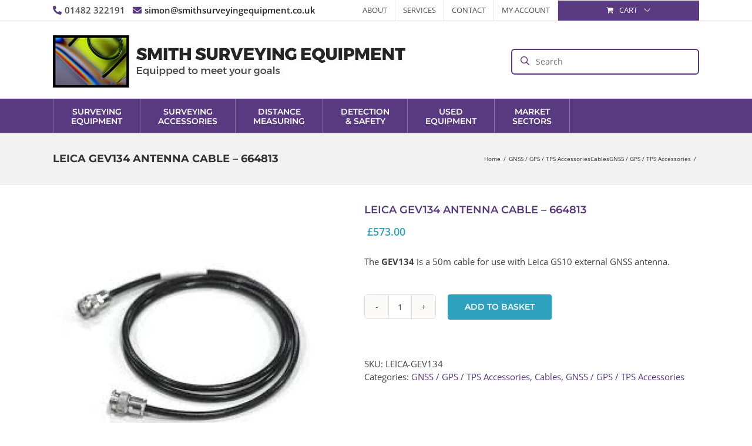

--- FILE ---
content_type: text/html; charset=UTF-8
request_url: https://smithsurveyingequipment.co.uk/shop/surveying-equipment/gnssgps-systems/leica/gnss-gps-tps-accessories/leica-gev134-antenna-cable-664813/
body_size: 22509
content:
<!DOCTYPE html>
<html class="avada-html-layout-wide avada-html-header-position-top" lang="en-GB">
<head>
	<meta http-equiv="X-UA-Compatible" content="IE=edge" />
	<meta http-equiv="Content-Type" content="text/html; charset=utf-8"/>
	<meta name="viewport" content="width=device-width, initial-scale=1, maximum-scale=1" />
	<meta name='robots' content='index, follow, max-image-preview:large, max-snippet:-1, max-video-preview:-1' />
<script>window._wca = window._wca || [];</script>

	<!-- This site is optimized with the Yoast SEO plugin v26.7 - https://yoast.com/wordpress/plugins/seo/ -->
	<title>LEICA GEV134 ANTENNA CABLE - 664813 | Smith Surveying Equipment</title>
	<link rel="canonical" href="https://smithsurveyingequipment.co.uk/shop/surveying-equipment/gnssgps-systems/leica/gnss-gps-tps-accessories/leica-gev134-antenna-cable-664813/" />
	<meta property="og:locale" content="en_GB" />
	<meta property="og:type" content="article" />
	<meta property="og:title" content="LEICA GEV134 ANTENNA CABLE - 664813 | Smith Surveying Equipment" />
	<meta property="og:description" content="The GEV134 is a 50m cable for use with Leica GS10 external GNSS antenna." />
	<meta property="og:url" content="https://smithsurveyingequipment.co.uk/shop/surveying-equipment/gnssgps-systems/leica/gnss-gps-tps-accessories/leica-gev134-antenna-cable-664813/" />
	<meta property="og:site_name" content="Smith Surveying Equipment" />
	<meta property="article:publisher" content="https://www.facebook.com/smithsurveyingequipment/" />
	<meta property="article:modified_time" content="2025-10-18T07:28:23+00:00" />
	<meta property="og:image" content="https://smithsurveyingequipment.co.uk/wp-content/uploads/2017/07/LEICA-GEV134-ANTENNA-CABLE.jpg" />
	<meta property="og:image:width" content="1024" />
	<meta property="og:image:height" content="1024" />
	<meta property="og:image:type" content="image/jpeg" />
	<meta name="twitter:card" content="summary_large_image" />
	<meta name="twitter:site" content="@smithsurveying" />
	<script type="application/ld+json" class="yoast-schema-graph">{"@context":"https://schema.org","@graph":[{"@type":"WebPage","@id":"https://smithsurveyingequipment.co.uk/shop/surveying-equipment/gnssgps-systems/leica/gnss-gps-tps-accessories/leica-gev134-antenna-cable-664813/","url":"https://smithsurveyingequipment.co.uk/shop/surveying-equipment/gnssgps-systems/leica/gnss-gps-tps-accessories/leica-gev134-antenna-cable-664813/","name":"LEICA GEV134 ANTENNA CABLE - 664813 | Smith Surveying Equipment","isPartOf":{"@id":"https://smithsurveyingequipment.co.uk/#website"},"primaryImageOfPage":{"@id":"https://smithsurveyingequipment.co.uk/shop/surveying-equipment/gnssgps-systems/leica/gnss-gps-tps-accessories/leica-gev134-antenna-cable-664813/#primaryimage"},"image":{"@id":"https://smithsurveyingequipment.co.uk/shop/surveying-equipment/gnssgps-systems/leica/gnss-gps-tps-accessories/leica-gev134-antenna-cable-664813/#primaryimage"},"thumbnailUrl":"https://smithsurveyingequipment.co.uk/wp-content/uploads/2017/07/LEICA-GEV134-ANTENNA-CABLE.jpg","datePublished":"2017-07-28T16:51:23+00:00","dateModified":"2025-10-18T07:28:23+00:00","breadcrumb":{"@id":"https://smithsurveyingequipment.co.uk/shop/surveying-equipment/gnssgps-systems/leica/gnss-gps-tps-accessories/leica-gev134-antenna-cable-664813/#breadcrumb"},"inLanguage":"en-GB","potentialAction":[{"@type":"ReadAction","target":["https://smithsurveyingequipment.co.uk/shop/surveying-equipment/gnssgps-systems/leica/gnss-gps-tps-accessories/leica-gev134-antenna-cable-664813/"]}]},{"@type":"ImageObject","inLanguage":"en-GB","@id":"https://smithsurveyingequipment.co.uk/shop/surveying-equipment/gnssgps-systems/leica/gnss-gps-tps-accessories/leica-gev134-antenna-cable-664813/#primaryimage","url":"https://smithsurveyingequipment.co.uk/wp-content/uploads/2017/07/LEICA-GEV134-ANTENNA-CABLE.jpg","contentUrl":"https://smithsurveyingequipment.co.uk/wp-content/uploads/2017/07/LEICA-GEV134-ANTENNA-CABLE.jpg","width":1024,"height":1024},{"@type":"BreadcrumbList","@id":"https://smithsurveyingequipment.co.uk/shop/surveying-equipment/gnssgps-systems/leica/gnss-gps-tps-accessories/leica-gev134-antenna-cable-664813/#breadcrumb","itemListElement":[{"@type":"ListItem","position":1,"name":"Home","item":"https://smithsurveyingequipment.co.uk/"},{"@type":"ListItem","position":2,"name":"Shop","item":"https://smithsurveyingequipment.co.uk/shop/"},{"@type":"ListItem","position":3,"name":"LEICA GEV134 ANTENNA CABLE &#8211; 664813"}]},{"@type":"WebSite","@id":"https://smithsurveyingequipment.co.uk/#website","url":"https://smithsurveyingequipment.co.uk/","name":"Smith Surveying Equipment","description":"","publisher":{"@id":"https://smithsurveyingequipment.co.uk/#organization"},"potentialAction":[{"@type":"SearchAction","target":{"@type":"EntryPoint","urlTemplate":"https://smithsurveyingequipment.co.uk/?s={search_term_string}"},"query-input":{"@type":"PropertyValueSpecification","valueRequired":true,"valueName":"search_term_string"}}],"inLanguage":"en-GB"},{"@type":"Organization","@id":"https://smithsurveyingequipment.co.uk/#organization","name":"Smith Surveying Equipment Limited","url":"https://smithsurveyingequipment.co.uk/","logo":{"@type":"ImageObject","inLanguage":"en-GB","@id":"https://smithsurveyingequipment.co.uk/#/schema/logo/image/","url":"https://smithsurveyingequipment.co.uk/wp-content/uploads/2017/08/logo-retina.jpg","contentUrl":"https://smithsurveyingequipment.co.uk/wp-content/uploads/2017/08/logo-retina.jpg","width":1024,"height":152,"caption":"Smith Surveying Equipment Limited"},"image":{"@id":"https://smithsurveyingequipment.co.uk/#/schema/logo/image/"},"sameAs":["https://www.facebook.com/smithsurveyingequipment/","https://x.com/smithsurveying","https://www.linkedin.com/company/smith-surveying-equipment-limited"]}]}</script>
	<!-- / Yoast SEO plugin. -->


<link rel='dns-prefetch' href='//stats.wp.com' />
<link rel="alternate" type="application/rss+xml" title="Smith Surveying Equipment &raquo; Feed" href="https://smithsurveyingequipment.co.uk/feed/" />
<link rel="alternate" type="application/rss+xml" title="Smith Surveying Equipment &raquo; Comments Feed" href="https://smithsurveyingequipment.co.uk/comments/feed/" />
		
		
		
				<link rel="alternate" type="application/rss+xml" title="Smith Surveying Equipment &raquo; LEICA GEV134 ANTENNA CABLE &#8211; 664813 Comments Feed" href="https://smithsurveyingequipment.co.uk/shop/surveying-equipment/gnssgps-systems/leica/gnss-gps-tps-accessories/leica-gev134-antenna-cable-664813/feed/" />
<link rel="alternate" title="oEmbed (JSON)" type="application/json+oembed" href="https://smithsurveyingequipment.co.uk/wp-json/oembed/1.0/embed?url=https%3A%2F%2Fsmithsurveyingequipment.co.uk%2Fshop%2Fsurveying-equipment%2Fgnssgps-systems%2Fleica%2Fgnss-gps-tps-accessories%2Fleica-gev134-antenna-cable-664813%2F" />
<link rel="alternate" title="oEmbed (XML)" type="text/xml+oembed" href="https://smithsurveyingequipment.co.uk/wp-json/oembed/1.0/embed?url=https%3A%2F%2Fsmithsurveyingequipment.co.uk%2Fshop%2Fsurveying-equipment%2Fgnssgps-systems%2Fleica%2Fgnss-gps-tps-accessories%2Fleica-gev134-antenna-cable-664813%2F&#038;format=xml" />
<style id='wp-img-auto-sizes-contain-inline-css' type='text/css'>
img:is([sizes=auto i],[sizes^="auto," i]){contain-intrinsic-size:3000px 1500px}
/*# sourceURL=wp-img-auto-sizes-contain-inline-css */
</style>
<link rel='stylesheet' id='contact-form-7-css' href='https://smithsurveyingequipment.co.uk/wp-content/plugins/contact-form-7/includes/css/styles.css?ver=6.1.4' type='text/css' media='all' />
<style id='woocommerce-inline-inline-css' type='text/css'>
.woocommerce form .form-row .required { visibility: visible; }
/*# sourceURL=woocommerce-inline-inline-css */
</style>
<link rel='stylesheet' id='aws-style-css' href='https://smithsurveyingequipment.co.uk/wp-content/plugins/advanced-woo-search/assets/css/common.min.css?ver=3.51' type='text/css' media='all' />
<link rel='stylesheet' id='fusion-dynamic-css-css' href='https://smithsurveyingequipment.co.uk/wp-content/uploads/fusion-styles/ddb894978258567cb717390670b8dfb8.min.css?ver=3.12.1' type='text/css' media='all' />
<script type="text/javascript" src="https://smithsurveyingequipment.co.uk/wp-includes/js/jquery/jquery.min.js?ver=3.7.1" id="jquery-core-js"></script>
<script type="text/javascript" src="https://smithsurveyingequipment.co.uk/wp-content/plugins/woocommerce/assets/js/jquery-blockui/jquery.blockUI.min.js?ver=2.7.0-wc.10.4.3" id="wc-jquery-blockui-js" defer="defer" data-wp-strategy="defer"></script>
<script type="text/javascript" id="wc-add-to-cart-js-extra">
/* <![CDATA[ */
var wc_add_to_cart_params = {"ajax_url":"/wp-admin/admin-ajax.php","wc_ajax_url":"/?wc-ajax=%%endpoint%%","i18n_view_cart":"View basket","cart_url":"https://smithsurveyingequipment.co.uk/basket/","is_cart":"","cart_redirect_after_add":"no"};
//# sourceURL=wc-add-to-cart-js-extra
/* ]]> */
</script>
<script type="text/javascript" src="https://smithsurveyingequipment.co.uk/wp-content/plugins/woocommerce/assets/js/frontend/add-to-cart.min.js?ver=10.4.3" id="wc-add-to-cart-js" defer="defer" data-wp-strategy="defer"></script>
<script type="text/javascript" src="https://smithsurveyingequipment.co.uk/wp-content/plugins/woocommerce/assets/js/zoom/jquery.zoom.min.js?ver=1.7.21-wc.10.4.3" id="wc-zoom-js" defer="defer" data-wp-strategy="defer"></script>
<script type="text/javascript" src="https://smithsurveyingequipment.co.uk/wp-content/plugins/woocommerce/assets/js/flexslider/jquery.flexslider.min.js?ver=2.7.2-wc.10.4.3" id="wc-flexslider-js" defer="defer" data-wp-strategy="defer"></script>
<script type="text/javascript" id="wc-single-product-js-extra">
/* <![CDATA[ */
var wc_single_product_params = {"i18n_required_rating_text":"Please select a rating","i18n_rating_options":["1 of 5 stars","2 of 5 stars","3 of 5 stars","4 of 5 stars","5 of 5 stars"],"i18n_product_gallery_trigger_text":"View full-screen image gallery","review_rating_required":"yes","flexslider":{"rtl":false,"animation":"slide","smoothHeight":true,"directionNav":true,"controlNav":"thumbnails","slideshow":false,"animationSpeed":500,"animationLoop":false,"allowOneSlide":false,"prevText":"\u003Ci class=\"awb-icon-angle-left\"\u003E\u003C/i\u003E","nextText":"\u003Ci class=\"awb-icon-angle-right\"\u003E\u003C/i\u003E"},"zoom_enabled":"1","zoom_options":[],"photoswipe_enabled":"","photoswipe_options":{"shareEl":false,"closeOnScroll":false,"history":false,"hideAnimationDuration":0,"showAnimationDuration":0},"flexslider_enabled":"1"};
//# sourceURL=wc-single-product-js-extra
/* ]]> */
</script>
<script type="text/javascript" src="https://smithsurveyingequipment.co.uk/wp-content/plugins/woocommerce/assets/js/frontend/single-product.min.js?ver=10.4.3" id="wc-single-product-js" defer="defer" data-wp-strategy="defer"></script>
<script type="text/javascript" src="https://smithsurveyingequipment.co.uk/wp-content/plugins/woocommerce/assets/js/js-cookie/js.cookie.min.js?ver=2.1.4-wc.10.4.3" id="wc-js-cookie-js" defer="defer" data-wp-strategy="defer"></script>
<script type="text/javascript" id="woocommerce-js-extra">
/* <![CDATA[ */
var woocommerce_params = {"ajax_url":"/wp-admin/admin-ajax.php","wc_ajax_url":"/?wc-ajax=%%endpoint%%","i18n_password_show":"Show password","i18n_password_hide":"Hide password"};
//# sourceURL=woocommerce-js-extra
/* ]]> */
</script>
<script type="text/javascript" src="https://smithsurveyingequipment.co.uk/wp-content/plugins/woocommerce/assets/js/frontend/woocommerce.min.js?ver=10.4.3" id="woocommerce-js" defer="defer" data-wp-strategy="defer"></script>
<script type="text/javascript" src="https://stats.wp.com/s-202604.js" id="woocommerce-analytics-js" defer="defer" data-wp-strategy="defer"></script>
<link rel="https://api.w.org/" href="https://smithsurveyingequipment.co.uk/wp-json/" /><link rel="alternate" title="JSON" type="application/json" href="https://smithsurveyingequipment.co.uk/wp-json/wp/v2/product/1287" /><link rel="EditURI" type="application/rsd+xml" title="RSD" href="https://smithsurveyingequipment.co.uk/xmlrpc.php?rsd" />
<meta name="generator" content="WordPress 6.9" />
<meta name="generator" content="WooCommerce 10.4.3" />
<link rel='shortlink' href='https://smithsurveyingequipment.co.uk/?p=1287' />
<style>div.woocommerce-variation-add-to-cart-disabled { display: none ! important; }</style>	<style>img#wpstats{display:none}</style>
		<style type="text/css" id="css-fb-visibility">@media screen and (max-width: 640px){.fusion-no-small-visibility{display:none !important;}body .sm-text-align-center{text-align:center !important;}body .sm-text-align-left{text-align:left !important;}body .sm-text-align-right{text-align:right !important;}body .sm-flex-align-center{justify-content:center !important;}body .sm-flex-align-flex-start{justify-content:flex-start !important;}body .sm-flex-align-flex-end{justify-content:flex-end !important;}body .sm-mx-auto{margin-left:auto !important;margin-right:auto !important;}body .sm-ml-auto{margin-left:auto !important;}body .sm-mr-auto{margin-right:auto !important;}body .fusion-absolute-position-small{position:absolute;top:auto;width:100%;}.awb-sticky.awb-sticky-small{ position: sticky; top: var(--awb-sticky-offset,0); }}@media screen and (min-width: 641px) and (max-width: 1024px){.fusion-no-medium-visibility{display:none !important;}body .md-text-align-center{text-align:center !important;}body .md-text-align-left{text-align:left !important;}body .md-text-align-right{text-align:right !important;}body .md-flex-align-center{justify-content:center !important;}body .md-flex-align-flex-start{justify-content:flex-start !important;}body .md-flex-align-flex-end{justify-content:flex-end !important;}body .md-mx-auto{margin-left:auto !important;margin-right:auto !important;}body .md-ml-auto{margin-left:auto !important;}body .md-mr-auto{margin-right:auto !important;}body .fusion-absolute-position-medium{position:absolute;top:auto;width:100%;}.awb-sticky.awb-sticky-medium{ position: sticky; top: var(--awb-sticky-offset,0); }}@media screen and (min-width: 1025px){.fusion-no-large-visibility{display:none !important;}body .lg-text-align-center{text-align:center !important;}body .lg-text-align-left{text-align:left !important;}body .lg-text-align-right{text-align:right !important;}body .lg-flex-align-center{justify-content:center !important;}body .lg-flex-align-flex-start{justify-content:flex-start !important;}body .lg-flex-align-flex-end{justify-content:flex-end !important;}body .lg-mx-auto{margin-left:auto !important;margin-right:auto !important;}body .lg-ml-auto{margin-left:auto !important;}body .lg-mr-auto{margin-right:auto !important;}body .fusion-absolute-position-large{position:absolute;top:auto;width:100%;}.awb-sticky.awb-sticky-large{ position: sticky; top: var(--awb-sticky-offset,0); }}</style>	<noscript><style>.woocommerce-product-gallery{ opacity: 1 !important; }</style></noscript>
	<meta name="generator" content="Powered by Slider Revolution 6.6.12 - responsive, Mobile-Friendly Slider Plugin for WordPress with comfortable drag and drop interface." />
<link rel="icon" href="https://smithsurveyingequipment.co.uk/wp-content/uploads/2017/08/cropped-fav-icon-32x32.jpg" sizes="32x32" />
<link rel="icon" href="https://smithsurveyingequipment.co.uk/wp-content/uploads/2017/08/cropped-fav-icon-192x192.jpg" sizes="192x192" />
<link rel="apple-touch-icon" href="https://smithsurveyingequipment.co.uk/wp-content/uploads/2017/08/cropped-fav-icon-180x180.jpg" />
<meta name="msapplication-TileImage" content="https://smithsurveyingequipment.co.uk/wp-content/uploads/2017/08/cropped-fav-icon-270x270.jpg" />
<script>function setREVStartSize(e){
			//window.requestAnimationFrame(function() {
				window.RSIW = window.RSIW===undefined ? window.innerWidth : window.RSIW;
				window.RSIH = window.RSIH===undefined ? window.innerHeight : window.RSIH;
				try {
					var pw = document.getElementById(e.c).parentNode.offsetWidth,
						newh;
					pw = pw===0 || isNaN(pw) || (e.l=="fullwidth" || e.layout=="fullwidth") ? window.RSIW : pw;
					e.tabw = e.tabw===undefined ? 0 : parseInt(e.tabw);
					e.thumbw = e.thumbw===undefined ? 0 : parseInt(e.thumbw);
					e.tabh = e.tabh===undefined ? 0 : parseInt(e.tabh);
					e.thumbh = e.thumbh===undefined ? 0 : parseInt(e.thumbh);
					e.tabhide = e.tabhide===undefined ? 0 : parseInt(e.tabhide);
					e.thumbhide = e.thumbhide===undefined ? 0 : parseInt(e.thumbhide);
					e.mh = e.mh===undefined || e.mh=="" || e.mh==="auto" ? 0 : parseInt(e.mh,0);
					if(e.layout==="fullscreen" || e.l==="fullscreen")
						newh = Math.max(e.mh,window.RSIH);
					else{
						e.gw = Array.isArray(e.gw) ? e.gw : [e.gw];
						for (var i in e.rl) if (e.gw[i]===undefined || e.gw[i]===0) e.gw[i] = e.gw[i-1];
						e.gh = e.el===undefined || e.el==="" || (Array.isArray(e.el) && e.el.length==0)? e.gh : e.el;
						e.gh = Array.isArray(e.gh) ? e.gh : [e.gh];
						for (var i in e.rl) if (e.gh[i]===undefined || e.gh[i]===0) e.gh[i] = e.gh[i-1];
											
						var nl = new Array(e.rl.length),
							ix = 0,
							sl;
						e.tabw = e.tabhide>=pw ? 0 : e.tabw;
						e.thumbw = e.thumbhide>=pw ? 0 : e.thumbw;
						e.tabh = e.tabhide>=pw ? 0 : e.tabh;
						e.thumbh = e.thumbhide>=pw ? 0 : e.thumbh;
						for (var i in e.rl) nl[i] = e.rl[i]<window.RSIW ? 0 : e.rl[i];
						sl = nl[0];
						for (var i in nl) if (sl>nl[i] && nl[i]>0) { sl = nl[i]; ix=i;}
						var m = pw>(e.gw[ix]+e.tabw+e.thumbw) ? 1 : (pw-(e.tabw+e.thumbw)) / (e.gw[ix]);
						newh =  (e.gh[ix] * m) + (e.tabh + e.thumbh);
					}
					var el = document.getElementById(e.c);
					if (el!==null && el) el.style.height = newh+"px";
					el = document.getElementById(e.c+"_wrapper");
					if (el!==null && el) {
						el.style.height = newh+"px";
						el.style.display = "block";
					}
				} catch(e){
					console.log("Failure at Presize of Slider:" + e)
				}
			//});
		  };</script>
		<script type="text/javascript">
			var doc = document.documentElement;
			doc.setAttribute( 'data-useragent', navigator.userAgent );
		</script>
		<script>
  (function(i,s,o,g,r,a,m){i['GoogleAnalyticsObject']=r;i[r]=i[r]||function(){
  (i[r].q=i[r].q||[]).push(arguments)},i[r].l=1*new Date();a=s.createElement(o),
  m=s.getElementsByTagName(o)[0];a.async=1;a.src=g;m.parentNode.insertBefore(a,m)
  })(window,document,'script','https://www.google-analytics.com/analytics.js','ga');

  ga('create', 'UA-52861219-1', 'auto');
  ga('send', 'pageview');

</script>
	<style id='global-styles-inline-css' type='text/css'>
:root{--wp--preset--aspect-ratio--square: 1;--wp--preset--aspect-ratio--4-3: 4/3;--wp--preset--aspect-ratio--3-4: 3/4;--wp--preset--aspect-ratio--3-2: 3/2;--wp--preset--aspect-ratio--2-3: 2/3;--wp--preset--aspect-ratio--16-9: 16/9;--wp--preset--aspect-ratio--9-16: 9/16;--wp--preset--color--black: #000000;--wp--preset--color--cyan-bluish-gray: #abb8c3;--wp--preset--color--white: #ffffff;--wp--preset--color--pale-pink: #f78da7;--wp--preset--color--vivid-red: #cf2e2e;--wp--preset--color--luminous-vivid-orange: #ff6900;--wp--preset--color--luminous-vivid-amber: #fcb900;--wp--preset--color--light-green-cyan: #7bdcb5;--wp--preset--color--vivid-green-cyan: #00d084;--wp--preset--color--pale-cyan-blue: #8ed1fc;--wp--preset--color--vivid-cyan-blue: #0693e3;--wp--preset--color--vivid-purple: #9b51e0;--wp--preset--color--awb-color-1: rgba(255,255,255,1);--wp--preset--color--awb-color-2: rgba(246,246,246,1);--wp--preset--color--awb-color-3: rgba(224,222,222,1);--wp--preset--color--awb-color-4: rgba(158,158,158,1);--wp--preset--color--awb-color-5: rgba(45,161,189,1);--wp--preset--color--awb-color-6: rgba(89,57,128,1);--wp--preset--color--awb-color-7: rgba(68,68,68,1);--wp--preset--color--awb-color-8: rgba(51,51,51,1);--wp--preset--color--awb-color-custom-10: rgba(235,234,234,1);--wp--preset--color--awb-color-custom-11: rgba(116,116,116,1);--wp--preset--color--awb-color-custom-12: rgba(36,40,65,1);--wp--preset--color--awb-color-custom-13: rgba(114,114,114,1);--wp--preset--color--awb-color-custom-14: rgba(232,232,232,1);--wp--preset--color--awb-color-custom-15: rgba(237,232,232,1);--wp--preset--color--awb-color-custom-16: rgba(229,229,229,1);--wp--preset--color--awb-color-custom-17: rgba(160,206,78,1);--wp--preset--color--awb-color-custom-18: rgba(190,189,189,1);--wp--preset--gradient--vivid-cyan-blue-to-vivid-purple: linear-gradient(135deg,rgb(6,147,227) 0%,rgb(155,81,224) 100%);--wp--preset--gradient--light-green-cyan-to-vivid-green-cyan: linear-gradient(135deg,rgb(122,220,180) 0%,rgb(0,208,130) 100%);--wp--preset--gradient--luminous-vivid-amber-to-luminous-vivid-orange: linear-gradient(135deg,rgb(252,185,0) 0%,rgb(255,105,0) 100%);--wp--preset--gradient--luminous-vivid-orange-to-vivid-red: linear-gradient(135deg,rgb(255,105,0) 0%,rgb(207,46,46) 100%);--wp--preset--gradient--very-light-gray-to-cyan-bluish-gray: linear-gradient(135deg,rgb(238,238,238) 0%,rgb(169,184,195) 100%);--wp--preset--gradient--cool-to-warm-spectrum: linear-gradient(135deg,rgb(74,234,220) 0%,rgb(151,120,209) 20%,rgb(207,42,186) 40%,rgb(238,44,130) 60%,rgb(251,105,98) 80%,rgb(254,248,76) 100%);--wp--preset--gradient--blush-light-purple: linear-gradient(135deg,rgb(255,206,236) 0%,rgb(152,150,240) 100%);--wp--preset--gradient--blush-bordeaux: linear-gradient(135deg,rgb(254,205,165) 0%,rgb(254,45,45) 50%,rgb(107,0,62) 100%);--wp--preset--gradient--luminous-dusk: linear-gradient(135deg,rgb(255,203,112) 0%,rgb(199,81,192) 50%,rgb(65,88,208) 100%);--wp--preset--gradient--pale-ocean: linear-gradient(135deg,rgb(255,245,203) 0%,rgb(182,227,212) 50%,rgb(51,167,181) 100%);--wp--preset--gradient--electric-grass: linear-gradient(135deg,rgb(202,248,128) 0%,rgb(113,206,126) 100%);--wp--preset--gradient--midnight: linear-gradient(135deg,rgb(2,3,129) 0%,rgb(40,116,252) 100%);--wp--preset--font-size--small: 11.25px;--wp--preset--font-size--medium: 20px;--wp--preset--font-size--large: 22.5px;--wp--preset--font-size--x-large: 42px;--wp--preset--font-size--normal: 15px;--wp--preset--font-size--xlarge: 30px;--wp--preset--font-size--huge: 45px;--wp--preset--spacing--20: 0.44rem;--wp--preset--spacing--30: 0.67rem;--wp--preset--spacing--40: 1rem;--wp--preset--spacing--50: 1.5rem;--wp--preset--spacing--60: 2.25rem;--wp--preset--spacing--70: 3.38rem;--wp--preset--spacing--80: 5.06rem;--wp--preset--shadow--natural: 6px 6px 9px rgba(0, 0, 0, 0.2);--wp--preset--shadow--deep: 12px 12px 50px rgba(0, 0, 0, 0.4);--wp--preset--shadow--sharp: 6px 6px 0px rgba(0, 0, 0, 0.2);--wp--preset--shadow--outlined: 6px 6px 0px -3px rgb(255, 255, 255), 6px 6px rgb(0, 0, 0);--wp--preset--shadow--crisp: 6px 6px 0px rgb(0, 0, 0);}:where(.is-layout-flex){gap: 0.5em;}:where(.is-layout-grid){gap: 0.5em;}body .is-layout-flex{display: flex;}.is-layout-flex{flex-wrap: wrap;align-items: center;}.is-layout-flex > :is(*, div){margin: 0;}body .is-layout-grid{display: grid;}.is-layout-grid > :is(*, div){margin: 0;}:where(.wp-block-columns.is-layout-flex){gap: 2em;}:where(.wp-block-columns.is-layout-grid){gap: 2em;}:where(.wp-block-post-template.is-layout-flex){gap: 1.25em;}:where(.wp-block-post-template.is-layout-grid){gap: 1.25em;}.has-black-color{color: var(--wp--preset--color--black) !important;}.has-cyan-bluish-gray-color{color: var(--wp--preset--color--cyan-bluish-gray) !important;}.has-white-color{color: var(--wp--preset--color--white) !important;}.has-pale-pink-color{color: var(--wp--preset--color--pale-pink) !important;}.has-vivid-red-color{color: var(--wp--preset--color--vivid-red) !important;}.has-luminous-vivid-orange-color{color: var(--wp--preset--color--luminous-vivid-orange) !important;}.has-luminous-vivid-amber-color{color: var(--wp--preset--color--luminous-vivid-amber) !important;}.has-light-green-cyan-color{color: var(--wp--preset--color--light-green-cyan) !important;}.has-vivid-green-cyan-color{color: var(--wp--preset--color--vivid-green-cyan) !important;}.has-pale-cyan-blue-color{color: var(--wp--preset--color--pale-cyan-blue) !important;}.has-vivid-cyan-blue-color{color: var(--wp--preset--color--vivid-cyan-blue) !important;}.has-vivid-purple-color{color: var(--wp--preset--color--vivid-purple) !important;}.has-black-background-color{background-color: var(--wp--preset--color--black) !important;}.has-cyan-bluish-gray-background-color{background-color: var(--wp--preset--color--cyan-bluish-gray) !important;}.has-white-background-color{background-color: var(--wp--preset--color--white) !important;}.has-pale-pink-background-color{background-color: var(--wp--preset--color--pale-pink) !important;}.has-vivid-red-background-color{background-color: var(--wp--preset--color--vivid-red) !important;}.has-luminous-vivid-orange-background-color{background-color: var(--wp--preset--color--luminous-vivid-orange) !important;}.has-luminous-vivid-amber-background-color{background-color: var(--wp--preset--color--luminous-vivid-amber) !important;}.has-light-green-cyan-background-color{background-color: var(--wp--preset--color--light-green-cyan) !important;}.has-vivid-green-cyan-background-color{background-color: var(--wp--preset--color--vivid-green-cyan) !important;}.has-pale-cyan-blue-background-color{background-color: var(--wp--preset--color--pale-cyan-blue) !important;}.has-vivid-cyan-blue-background-color{background-color: var(--wp--preset--color--vivid-cyan-blue) !important;}.has-vivid-purple-background-color{background-color: var(--wp--preset--color--vivid-purple) !important;}.has-black-border-color{border-color: var(--wp--preset--color--black) !important;}.has-cyan-bluish-gray-border-color{border-color: var(--wp--preset--color--cyan-bluish-gray) !important;}.has-white-border-color{border-color: var(--wp--preset--color--white) !important;}.has-pale-pink-border-color{border-color: var(--wp--preset--color--pale-pink) !important;}.has-vivid-red-border-color{border-color: var(--wp--preset--color--vivid-red) !important;}.has-luminous-vivid-orange-border-color{border-color: var(--wp--preset--color--luminous-vivid-orange) !important;}.has-luminous-vivid-amber-border-color{border-color: var(--wp--preset--color--luminous-vivid-amber) !important;}.has-light-green-cyan-border-color{border-color: var(--wp--preset--color--light-green-cyan) !important;}.has-vivid-green-cyan-border-color{border-color: var(--wp--preset--color--vivid-green-cyan) !important;}.has-pale-cyan-blue-border-color{border-color: var(--wp--preset--color--pale-cyan-blue) !important;}.has-vivid-cyan-blue-border-color{border-color: var(--wp--preset--color--vivid-cyan-blue) !important;}.has-vivid-purple-border-color{border-color: var(--wp--preset--color--vivid-purple) !important;}.has-vivid-cyan-blue-to-vivid-purple-gradient-background{background: var(--wp--preset--gradient--vivid-cyan-blue-to-vivid-purple) !important;}.has-light-green-cyan-to-vivid-green-cyan-gradient-background{background: var(--wp--preset--gradient--light-green-cyan-to-vivid-green-cyan) !important;}.has-luminous-vivid-amber-to-luminous-vivid-orange-gradient-background{background: var(--wp--preset--gradient--luminous-vivid-amber-to-luminous-vivid-orange) !important;}.has-luminous-vivid-orange-to-vivid-red-gradient-background{background: var(--wp--preset--gradient--luminous-vivid-orange-to-vivid-red) !important;}.has-very-light-gray-to-cyan-bluish-gray-gradient-background{background: var(--wp--preset--gradient--very-light-gray-to-cyan-bluish-gray) !important;}.has-cool-to-warm-spectrum-gradient-background{background: var(--wp--preset--gradient--cool-to-warm-spectrum) !important;}.has-blush-light-purple-gradient-background{background: var(--wp--preset--gradient--blush-light-purple) !important;}.has-blush-bordeaux-gradient-background{background: var(--wp--preset--gradient--blush-bordeaux) !important;}.has-luminous-dusk-gradient-background{background: var(--wp--preset--gradient--luminous-dusk) !important;}.has-pale-ocean-gradient-background{background: var(--wp--preset--gradient--pale-ocean) !important;}.has-electric-grass-gradient-background{background: var(--wp--preset--gradient--electric-grass) !important;}.has-midnight-gradient-background{background: var(--wp--preset--gradient--midnight) !important;}.has-small-font-size{font-size: var(--wp--preset--font-size--small) !important;}.has-medium-font-size{font-size: var(--wp--preset--font-size--medium) !important;}.has-large-font-size{font-size: var(--wp--preset--font-size--large) !important;}.has-x-large-font-size{font-size: var(--wp--preset--font-size--x-large) !important;}
/*# sourceURL=global-styles-inline-css */
</style>
<link rel='stylesheet' id='rs-plugin-settings-css' href='https://smithsurveyingequipment.co.uk/wp-content/plugins/revslider/public/assets/css/rs6.css?ver=6.6.12' type='text/css' media='all' />
<style id='rs-plugin-settings-inline-css' type='text/css'>
#rs-demo-id {}
/*# sourceURL=rs-plugin-settings-inline-css */
</style>
</head>

<body class="wp-singular product-template-default single single-product postid-1287 wp-theme-Avada theme-Avada woocommerce woocommerce-page woocommerce-no-js fusion-image-hovers fusion-pagination-sizing fusion-button_type-flat fusion-button_span-no fusion-button_gradient-linear avada-image-rollover-circle-yes avada-image-rollover-yes avada-image-rollover-direction-left fusion-body ltr fusion-sticky-header no-tablet-sticky-header no-mobile-sticky-header no-mobile-slidingbar no-mobile-totop avada-has-rev-slider-styles fusion-disable-outline fusion-sub-menu-fade mobile-logo-pos-left layout-wide-mode avada-has-boxed-modal-shadow- layout-scroll-offset-full avada-has-zero-margin-offset-top fusion-top-header menu-text-align-left fusion-woo-product-design-classic fusion-woo-shop-page-columns-5 fusion-woo-related-columns-5 fusion-woo-archive-page-columns-5 avada-has-woo-gallery-disabled woo-tabs-horizontal woo-sale-badge-circle woo-outofstock-badge-top_bar mobile-menu-design-modern fusion-show-pagination-text fusion-header-layout-v4 avada-responsive avada-footer-fx-none avada-menu-highlight-style-background fusion-search-form-clean fusion-main-menu-search-overlay fusion-avatar-circle avada-sticky-shrinkage avada-dropdown-styles avada-blog-layout- avada-blog-archive-layout- avada-header-shadow-no avada-menu-icon-position-left avada-has-megamenu-shadow avada-has-mainmenu-dropdown-divider avada-has-mobile-menu-search avada-has-breadcrumb-mobile-hidden avada-has-titlebar-bar_and_content avada-has-pagination-padding avada-flyout-menu-direction-fade avada-ec-views-v1" data-awb-post-id="1287">
		<a class="skip-link screen-reader-text" href="#content">Skip to content</a>

	<div id="boxed-wrapper">
		
		<div id="wrapper" class="fusion-wrapper">
			<div id="home" style="position:relative;top:-1px;"></div>
							
					
			<header class="fusion-header-wrapper">
				<div class="fusion-header-v4 fusion-logo-alignment fusion-logo-left fusion-sticky-menu- fusion-sticky-logo- fusion-mobile-logo-1 fusion-sticky-menu-only fusion-header-menu-align-left fusion-mobile-menu-design-modern">
					
<div class="fusion-secondary-header">
	<div class="fusion-row">
					<div class="fusion-alignleft">
				<div class="fusion-contact-info"><span class="fusion-contact-info-phone-number"><span class="top-tel"><a href="tel:01482322191"><span class="tap-call">Tap to call:</span><i class="fa fa-phone-alt" aria-hidden="true"></i> 01482 322191</a></span> <span class="top-email"><i class="fa fa-envelope" aria-hidden="true"></i> simon@smithsurveyingequipment.co.uk</span></span></div>			</div>
							<div class="fusion-alignright">
				<nav class="fusion-secondary-menu" role="navigation" aria-label="Secondary Menu"><ul id="menu-top-menu" class="menu"><li  id="menu-item-140"  class="menu-item menu-item-type-custom menu-item-object-custom menu-item-has-children menu-item-140 fusion-dropdown-menu"  data-item-id="140"><a  href="#" class="fusion-background-highlight"><span class="menu-text">About</span></a><ul class="sub-menu"><li  id="menu-item-142"  class="menu-item menu-item-type-post_type menu-item-object-page menu-item-142 fusion-dropdown-submenu" ><a  href="https://smithsurveyingequipment.co.uk/about-us/" class="fusion-background-highlight"><span>About Us</span></a></li><li  id="menu-item-141"  class="menu-item menu-item-type-post_type menu-item-object-page menu-item-141 fusion-dropdown-submenu" ><a  href="https://smithsurveyingequipment.co.uk/news/" class="fusion-background-highlight"><span>News</span></a></li></ul></li><li  id="menu-item-143"  class="menu-item menu-item-type-custom menu-item-object-custom menu-item-has-children menu-item-143 fusion-dropdown-menu"  data-item-id="143"><a  href="#" class="fusion-background-highlight"><span class="menu-text">Services</span></a><ul class="sub-menu"><li  id="menu-item-144"  class="menu-item menu-item-type-post_type menu-item-object-page menu-item-144 fusion-dropdown-submenu" ><a  href="https://smithsurveyingequipment.co.uk/service-calibration/" class="fusion-background-highlight"><span>Service &#038; Calibration</span></a></li><li  id="menu-item-145"  class="menu-item menu-item-type-post_type menu-item-object-page menu-item-145 fusion-dropdown-submenu" ><a  href="https://smithsurveyingequipment.co.uk/equipment-hire/" class="fusion-background-highlight"><span>Equipment Hire</span></a></li></ul></li><li  id="menu-item-146"  class="menu-item menu-item-type-post_type menu-item-object-page menu-item-146"  data-item-id="146"><a  href="https://smithsurveyingequipment.co.uk/contact-us/" class="fusion-background-highlight"><span class="menu-text">Contact</span></a></li><li class="menu-item fusion-dropdown-menu menu-item-has-children fusion-custom-menu-item fusion-menu-login-box"><a href="https://smithsurveyingequipment.co.uk/my-account/" aria-haspopup="true" class="fusion-background-highlight"><span class="menu-text">My Account</span></a><div class="fusion-custom-menu-item-contents"><form action="https://smithsurveyingequipment.co.uk/wp-login.php" name="loginform" method="post"><p><input type="text" class="input-text" name="log" id="username-top-menu-696f15b57bd88" value="" placeholder="Username" /></p><p><input type="password" class="input-text" name="pwd" id="password-top-menu-696f15b57bd88" value="" placeholder="Password" /></p><p class="fusion-remember-checkbox"><label for="fusion-menu-login-box-rememberme-top-menu-696f15b57bd88"><input name="rememberme" type="checkbox" id="fusion-menu-login-box-rememberme" value="forever"> Remember Me</label></p><input type="hidden" name="fusion_woo_login_box" value="true" /><p class="fusion-login-box-submit"><input type="submit" name="wp-submit" id="wp-submit-top-menu-696f15b57bd88" class="button button-small default comment-submit" value="Log In"><input type="hidden" name="redirect" value=""></p></form><a class="fusion-menu-login-box-register" href="https://smithsurveyingequipment.co.uk/my-account/" title="Register">Register</a></div></li><li class="fusion-custom-menu-item fusion-menu-cart fusion-secondary-menu-cart"><a class="fusion-secondary-menu-icon" href="https://smithsurveyingequipment.co.uk/basket/"><span class="menu-text" aria-label="View Cart">Cart</span></a></li></ul></nav><nav class="fusion-mobile-nav-holder fusion-mobile-menu-text-align-center" aria-label="Secondary Mobile Menu"></nav>			</div>
			</div>
</div>
<div class="fusion-header-sticky-height"></div>
<div class="fusion-sticky-header-wrapper"> <!-- start fusion sticky header wrapper -->
	<div class="fusion-header">
		<div class="fusion-row">
							<div class="fusion-logo" data-margin-top="0px" data-margin-bottom="0px" data-margin-left="0px" data-margin-right="0px">
			<a class="fusion-logo-link"  href="https://smithsurveyingequipment.co.uk/" >

						<!-- standard logo -->
			<img src="https://smithsurveyingequipment.co.uk/wp-content/uploads/2017/06/smith-logo-web2.jpg" srcset="https://smithsurveyingequipment.co.uk/wp-content/uploads/2017/06/smith-logo-web2.jpg 1x, https://smithsurveyingequipment.co.uk/wp-content/uploads/2017/08/logo-retina.jpg 2x" width="600" height="89" style="max-height:89px;height:auto;" alt="Smith Surveying Equipment Logo" data-retina_logo_url="https://smithsurveyingequipment.co.uk/wp-content/uploads/2017/08/logo-retina.jpg" class="fusion-standard-logo" />

											<!-- mobile logo -->
				<img src="https://smithsurveyingequipment.co.uk/wp-content/uploads/2017/08/logo-mobile-small.jpg" srcset="https://smithsurveyingequipment.co.uk/wp-content/uploads/2017/08/logo-mobile-small.jpg 1x, https://smithsurveyingequipment.co.uk/wp-content/uploads/2017/08/logo-mobile.jpg 2x" width="200" height="61" style="max-height:61px;height:auto;" alt="Smith Surveying Equipment Logo" data-retina_logo_url="https://smithsurveyingequipment.co.uk/wp-content/uploads/2017/08/logo-mobile.jpg" class="fusion-mobile-logo" />
			
					</a>
		
<div class="fusion-header-content-3-wrapper">
			<div class="fusion-header-banner">
			<div class="aws-container" data-url="/?wc-ajax=aws_action" data-siteurl="https://smithsurveyingequipment.co.uk" data-lang="" data-show-loader="true" data-show-more="false" data-show-page="true" data-ajax-search="true" data-show-clear="false" data-mobile-screen="false" data-use-analytics="false" data-min-chars="3" data-buttons-order="1" data-timeout="300" data-is-mobile="false" data-page-id="1287" data-tax="" ><form class="aws-search-form" action="https://smithsurveyingequipment.co.uk/" method="get" role="search" ><div class="aws-wrapper"><label class="aws-search-label" for="696f15b57cc3e">Search</label><input type="search" name="s" id="696f15b57cc3e" value="" class="aws-search-field" placeholder="Search" autocomplete="off" /><input type="hidden" name="post_type" value="product"><input type="hidden" name="type_aws" value="true"><div class="aws-search-clear"><span>×</span></div><div class="aws-loader"></div></div></form></div>		</div>
	</div>
</div>
								<div class="fusion-mobile-menu-icons">
							<a href="#" class="fusion-icon awb-icon-bars" aria-label="Toggle mobile menu" aria-expanded="false"></a>
		
					<a href="#" class="fusion-icon awb-icon-search" aria-label="Toggle mobile search"></a>
		
		
			</div>
			
					</div>
	</div>
	<div class="fusion-secondary-main-menu">
		<div class="fusion-row">
			<nav class="fusion-main-menu" aria-label="Main Menu"><div class="fusion-overlay-search">		<form role="search" class="searchform fusion-search-form  fusion-search-form-clean" method="get" action="https://smithsurveyingequipment.co.uk/">
			<div class="fusion-search-form-content">

				
				<div class="fusion-search-field search-field">
					<label><span class="screen-reader-text">Search for:</span>
													<input type="search" value="" name="s" class="s" placeholder="Search..." required aria-required="true" aria-label="Search..."/>
											</label>
				</div>
				<div class="fusion-search-button search-button">
					<input type="submit" class="fusion-search-submit searchsubmit" aria-label="Search" value="&#xf002;" />
									</div>

				
			</div>


			
		</form>
		<div class="fusion-search-spacer"></div><a href="#" role="button" aria-label="Close Search" class="fusion-close-search"></a></div><ul id="menu-main-old" class="fusion-menu"><li  id="menu-item-8"  class="menu-item menu-item-type-taxonomy menu-item-object-product_cat current-product-ancestor menu-item-has-children menu-item-8 fusion-megamenu-menu "  data-item-id="8"><a  href="https://smithsurveyingequipment.co.uk/product-category/surveying-equipment/" class="fusion-background-highlight"><span class="menu-text">Surveying </br>Equipment</span></a><div class="fusion-megamenu-wrapper fusion-columns-4 columns-per-row-4 columns-7 col-span-12 fusion-megamenu-fullwidth fusion-megamenu-width-site-width"><div class="row"><div class="fusion-megamenu-holder lazyload" style="width:1100px;" data-width="1100px"><ul class="fusion-megamenu fusion-megamenu-border"><li  id="menu-item-14"  class="menu-item menu-item-type-taxonomy menu-item-object-product_cat menu-item-has-children menu-item-14 fusion-megamenu-submenu menu-item-has-link fusion-megamenu-columns-4 col-lg-3 col-md-3 col-sm-3" ><div class='fusion-megamenu-title'><a class="awb-justify-title" href="https://smithsurveyingequipment.co.uk/product-category/surveying-equipment/airborne-surveying/">Airborne Surveying</a></div><ul class="sub-menu"><li  id="menu-item-29"  class="menu-item menu-item-type-taxonomy menu-item-object-product_cat menu-item-29" ><a  href="https://smithsurveyingequipment.co.uk/product-category/surveying-equipment/airborne-surveying/unmanned-aerial-vehicles-uav/" class="fusion-background-highlight"><span><span class="fusion-megamenu-bullet"></span>Unmanned Aerial Vehicles (UAV)</span></a></li><li  id="menu-item-25"  class="menu-item menu-item-type-taxonomy menu-item-object-product_cat menu-item-25" ><a  href="https://smithsurveyingequipment.co.uk/product-category/surveying-equipment/airborne-surveying/cameras-sensors/" class="fusion-background-highlight"><span><span class="fusion-megamenu-bullet"></span>Cameras &#038; Sensors</span></a></li><li  id="menu-item-27"  class="menu-item menu-item-type-taxonomy menu-item-object-product_cat menu-item-27" ><a  href="https://smithsurveyingequipment.co.uk/product-category/surveying-equipment/airborne-surveying/gimbals/" class="fusion-background-highlight"><span><span class="fusion-megamenu-bullet"></span>Gimbals</span></a></li><li  id="menu-item-28"  class="menu-item menu-item-type-taxonomy menu-item-object-product_cat menu-item-28" ><a  href="https://smithsurveyingequipment.co.uk/product-category/surveying-equipment/airborne-surveying/software-airborne-surveying/" class="fusion-background-highlight"><span><span class="fusion-megamenu-bullet"></span>Software</span></a></li><li  id="menu-item-24"  class="menu-item menu-item-type-taxonomy menu-item-object-product_cat menu-item-24" ><a  href="https://smithsurveyingequipment.co.uk/product-category/surveying-equipment/airborne-surveying/accessories/" class="fusion-background-highlight"><span><span class="fusion-megamenu-bullet"></span>Accessories</span></a></li><li  id="menu-item-26"  class="menu-item menu-item-type-taxonomy menu-item-object-product_cat menu-item-26" ><a  href="https://smithsurveyingequipment.co.uk/product-category/surveying-equipment/airborne-surveying/cases/" class="fusion-background-highlight"><span><span class="fusion-megamenu-bullet"></span>Cases</span></a></li></ul></li><li  id="menu-item-19"  class="menu-item menu-item-type-taxonomy menu-item-object-product_cat menu-item-has-children menu-item-19 fusion-megamenu-submenu menu-item-has-link fusion-megamenu-columns-4 col-lg-3 col-md-3 col-sm-3" ><div class='fusion-megamenu-title'><a class="awb-justify-title" href="https://smithsurveyingequipment.co.uk/product-category/surveying-equipment/levels/">Levels</a></div><ul class="sub-menu"><li  id="menu-item-33"  class="menu-item menu-item-type-taxonomy menu-item-object-product_cat menu-item-33" ><a  href="https://smithsurveyingequipment.co.uk/product-category/surveying-equipment/levels/automatic-levels/" class="fusion-background-highlight"><span><span class="fusion-megamenu-bullet"></span>Automatic Levels</span></a></li><li  id="menu-item-34"  class="menu-item menu-item-type-taxonomy menu-item-object-product_cat menu-item-34" ><a  href="https://smithsurveyingequipment.co.uk/product-category/surveying-equipment/levels/digital-levels/" class="fusion-background-highlight"><span><span class="fusion-megamenu-bullet"></span>Digital Levels</span></a></li><li  id="menu-item-35"  class="menu-item menu-item-type-taxonomy menu-item-object-product_cat menu-item-35" ><a  href="https://smithsurveyingequipment.co.uk/product-category/surveying-equipment/levels/precise-levels/" class="fusion-background-highlight"><span><span class="fusion-megamenu-bullet"></span>Precise Levels</span></a></li></ul></li><li  id="menu-item-23"  class="menu-item menu-item-type-taxonomy menu-item-object-product_cat menu-item-has-children menu-item-23 fusion-megamenu-submenu menu-item-has-link fusion-megamenu-columns-4 col-lg-3 col-md-3 col-sm-3" ><div class='fusion-megamenu-title'><a class="awb-justify-title" href="https://smithsurveyingequipment.co.uk/product-category/surveying-equipment/lasers/">Lasers</a></div><ul class="sub-menu"><li  id="menu-item-36"  class="menu-item menu-item-type-taxonomy menu-item-object-product_cat menu-item-36" ><a  href="https://smithsurveyingequipment.co.uk/product-category/surveying-equipment/lasers/construction-lasers/" class="fusion-background-highlight"><span><span class="fusion-megamenu-bullet"></span>Construction Lasers</span></a></li><li  id="menu-item-37"  class="menu-item menu-item-type-taxonomy menu-item-object-product_cat menu-item-37" ><a  href="https://smithsurveyingequipment.co.uk/product-category/surveying-equipment/lasers/grade-lasers/" class="fusion-background-highlight"><span><span class="fusion-megamenu-bullet"></span>Grade Lasers</span></a></li><li  id="menu-item-40"  class="menu-item menu-item-type-taxonomy menu-item-object-product_cat menu-item-40" ><a  href="https://smithsurveyingequipment.co.uk/product-category/surveying-equipment/lasers/pipe-lasers/" class="fusion-background-highlight"><span><span class="fusion-megamenu-bullet"></span>Pipe Lasers</span></a></li><li  id="menu-item-39"  class="menu-item menu-item-type-taxonomy menu-item-object-product_cat menu-item-39" ><a  href="https://smithsurveyingequipment.co.uk/product-category/surveying-equipment/lasers/line-dot-lasers/" class="fusion-background-highlight"><span><span class="fusion-megamenu-bullet"></span>Line &#038; Dot Lasers</span></a></li><li  id="menu-item-38"  class="menu-item menu-item-type-taxonomy menu-item-object-product_cat menu-item-38" ><a  href="https://smithsurveyingequipment.co.uk/product-category/surveying-equipment/lasers/laser-accessories/" class="fusion-background-highlight"><span><span class="fusion-megamenu-bullet"></span>Laser Accessories</span></a></li></ul></li><li  id="menu-item-22"  class="menu-item menu-item-type-taxonomy menu-item-object-product_cat menu-item-has-children menu-item-22 fusion-megamenu-submenu menu-item-has-link fusion-megamenu-columns-4 col-lg-3 col-md-3 col-sm-3" ><div class='fusion-megamenu-title'><a class="awb-justify-title" href="https://smithsurveyingequipment.co.uk/product-category/surveying-equipment/total-stations/">Total Stations</a></div><ul class="sub-menu"><li  id="menu-item-43"  class="menu-item menu-item-type-taxonomy menu-item-object-product_cat menu-item-43" ><a  href="https://smithsurveyingequipment.co.uk/product-category/surveying-equipment/total-stations/leica-total-stations/flexline-total-stations/" class="fusion-background-highlight"><span><span class="fusion-megamenu-bullet"></span>Flexline Total Stations</span></a></li><li  id="menu-item-49"  class="menu-item menu-item-type-taxonomy menu-item-object-product_cat menu-item-49" ><a  href="https://smithsurveyingequipment.co.uk/product-category/surveying-equipment/total-stations/leica-total-stations/viva-total-stations/" class="fusion-background-highlight"><span><span class="fusion-megamenu-bullet"></span>Viva Total Stations</span></a></li><li  id="menu-item-47"  class="menu-item menu-item-type-taxonomy menu-item-object-product_cat menu-item-47" ><a  href="https://smithsurveyingequipment.co.uk/product-category/surveying-equipment/total-stations/leica-total-stations/viva-controllers/" class="fusion-background-highlight"><span><span class="fusion-megamenu-bullet"></span>Viva Controllers</span></a></li><li  id="menu-item-48"  class="menu-item menu-item-type-taxonomy menu-item-object-product_cat menu-item-48" ><a  href="https://smithsurveyingequipment.co.uk/product-category/surveying-equipment/total-stations/leica-total-stations/viva-smartpole-smart-station/" class="fusion-background-highlight"><span><span class="fusion-megamenu-bullet"></span>Viva SmartPole &#038; Smart Station</span></a></li><li  id="menu-item-45"  class="menu-item menu-item-type-taxonomy menu-item-object-product_cat menu-item-45" ><a  href="https://smithsurveyingequipment.co.uk/product-category/surveying-equipment/total-stations/leica-total-stations/captivate-total-stations/" class="fusion-background-highlight"><span><span class="fusion-megamenu-bullet"></span>Captivate Total Stations</span></a></li><li  id="menu-item-41"  class="menu-item menu-item-type-taxonomy menu-item-object-product_cat menu-item-41" ><a  href="https://smithsurveyingequipment.co.uk/product-category/surveying-equipment/total-stations/leica-total-stations/builder-total-stations/" class="fusion-background-highlight"><span><span class="fusion-megamenu-bullet"></span>Builder Total Stations</span></a></li><li  id="menu-item-44"  class="menu-item menu-item-type-taxonomy menu-item-object-product_cat menu-item-44" ><a  href="https://smithsurveyingequipment.co.uk/product-category/surveying-equipment/total-stations/leica-total-stations/leica-icon/" class="fusion-background-highlight"><span><span class="fusion-megamenu-bullet"></span>Leica iCON</span></a></li><li  id="menu-item-42"  class="menu-item menu-item-type-taxonomy menu-item-object-product_cat menu-item-42" ><a  href="https://smithsurveyingequipment.co.uk/product-category/surveying-equipment/total-stations/leica-total-stations/detail-kits/" class="fusion-background-highlight"><span><span class="fusion-megamenu-bullet"></span>Detail Kits</span></a></li><li  id="menu-item-46"  class="menu-item menu-item-type-taxonomy menu-item-object-product_cat menu-item-46" ><a  href="https://smithsurveyingequipment.co.uk/product-category/surveying-equipment/total-stations/leica-total-stations/traverse-kits/" class="fusion-background-highlight"><span><span class="fusion-megamenu-bullet"></span>Traverse Kits</span></a></li></ul></li></ul><ul class="fusion-megamenu fusion-megamenu-row-2 fusion-megamenu-row-columns-3"><li  id="menu-item-16"  class="menu-item menu-item-type-taxonomy menu-item-object-product_cat current-product-ancestor menu-item-16 fusion-megamenu-submenu menu-item-has-link fusion-megamenu-columns-3 col-lg-4 col-md-4 col-sm-4" ><div class='fusion-megamenu-title'><a class="awb-justify-title" href="https://smithsurveyingequipment.co.uk/product-category/surveying-equipment/gnssgps-systems/">GNSS/GPS Systems</a></div></li><li  id="menu-item-17"  class="menu-item menu-item-type-taxonomy menu-item-object-product_cat menu-item-has-children menu-item-17 fusion-megamenu-submenu menu-item-has-link fusion-megamenu-columns-3 col-lg-4 col-md-4 col-sm-4" ><div class='fusion-megamenu-title'><a class="awb-justify-title" href="https://smithsurveyingequipment.co.uk/product-category/surveying-equipment/laser-scanning/">Laser Scanning</a></div><ul class="sub-menu"><li  id="menu-item-55"  class="menu-item menu-item-type-taxonomy menu-item-object-product_cat menu-item-55" ><a  href="https://smithsurveyingequipment.co.uk/product-category/surveying-equipment/laser-scanning/scanners/" class="fusion-background-highlight"><span><span class="fusion-megamenu-bullet"></span>Scanners</span></a></li><li  id="menu-item-56"  class="menu-item menu-item-type-taxonomy menu-item-object-product_cat menu-item-56" ><a  href="https://smithsurveyingequipment.co.uk/product-category/surveying-equipment/laser-scanning/software-laser-scanning/" class="fusion-background-highlight"><span><span class="fusion-megamenu-bullet"></span>Software</span></a></li><li  id="menu-item-54"  class="menu-item menu-item-type-taxonomy menu-item-object-product_cat menu-item-54" ><a  href="https://smithsurveyingequipment.co.uk/product-category/surveying-equipment/laser-scanning/accessories-laser-scanning/" class="fusion-background-highlight"><span><span class="fusion-megamenu-bullet"></span>Accessories</span></a></li></ul></li><li  id="menu-item-87"  class="menu-item menu-item-type-custom menu-item-object-custom menu-item-has-children menu-item-87 fusion-megamenu-submenu fusion-megamenu-columns-3 col-lg-4 col-md-4 col-sm-4" ><div class='fusion-megamenu-title'><span class="awb-justify-title">Other Categories</span></div><ul class="sub-menu"><li  id="menu-item-15"  class="menu-item menu-item-type-taxonomy menu-item-object-product_cat menu-item-15" ><a  href="https://smithsurveyingequipment.co.uk/product-category/surveying-equipment/gis-asset-collection/" class="fusion-background-highlight"><span><span class="fusion-megamenu-bullet"></span>GIS Asset Collection</span></a></li><li  id="menu-item-20"  class="menu-item menu-item-type-taxonomy menu-item-object-product_cat menu-item-20" ><a  href="https://smithsurveyingequipment.co.uk/product-category/surveying-equipment/software/" class="fusion-background-highlight"><span><span class="fusion-megamenu-bullet"></span>Software</span></a></li><li  id="menu-item-21"  class="menu-item menu-item-type-taxonomy menu-item-object-product_cat menu-item-21" ><a  href="https://smithsurveyingequipment.co.uk/product-category/surveying-equipment/theodolites/" class="fusion-background-highlight"><span><span class="fusion-megamenu-bullet"></span>Theodolites</span></a></li></ul></li></ul></div><div style="clear:both;"></div></div></div></li><li  id="menu-item-9"  class="menu-item menu-item-type-taxonomy menu-item-object-product_cat current-product-ancestor menu-item-has-children menu-item-9 fusion-megamenu-menu "  data-item-id="9"><a  href="https://smithsurveyingequipment.co.uk/product-category/surveying-accessories/" class="fusion-background-highlight"><span class="menu-text">Surveying </br>Accessories</span></a><div class="fusion-megamenu-wrapper fusion-columns-4 columns-per-row-4 columns-28 col-span-8"><div class="row"><div class="fusion-megamenu-holder lazyload" style="width:733.3304px;" data-width="733.3304px"><ul class="fusion-megamenu fusion-megamenu-border"><li  id="menu-item-430"  class="menu-item menu-item-type-taxonomy menu-item-object-product_cat menu-item-430 fusion-megamenu-submenu menu-item-has-link fusion-megamenu-columns-4 col-lg-3 col-md-3 col-sm-3"  style="width:25%;"><div class='fusion-megamenu-title'><a class="awb-justify-title" href="https://smithsurveyingequipment.co.uk/product-category/surveying-accessories/air-flow-meters/">Air Flow Meters</a></div></li><li  id="menu-item-431"  class="menu-item menu-item-type-taxonomy menu-item-object-product_cat menu-item-431 fusion-megamenu-submenu menu-item-has-link fusion-megamenu-columns-4 col-lg-3 col-md-3 col-sm-3"  style="width:25%;"><div class='fusion-megamenu-title'><a class="awb-justify-title" href="https://smithsurveyingequipment.co.uk/product-category/surveying-accessories/batteries/">Batteries</a></div></li><li  id="menu-item-435"  class="menu-item menu-item-type-taxonomy menu-item-object-product_cat menu-item-435 fusion-megamenu-submenu menu-item-has-link fusion-megamenu-columns-4 col-lg-3 col-md-3 col-sm-3"  style="width:25%;"><div class='fusion-megamenu-title'><a class="awb-justify-title" href="https://smithsurveyingequipment.co.uk/product-category/surveying-accessories/chargers/">Chargers</a></div></li><li  id="menu-item-432"  class="menu-item menu-item-type-taxonomy menu-item-object-product_cat menu-item-432 fusion-megamenu-submenu menu-item-has-link fusion-megamenu-columns-4 col-lg-3 col-md-3 col-sm-3"  style="width:25%;"><div class='fusion-megamenu-title'><a class="awb-justify-title" href="https://smithsurveyingequipment.co.uk/product-category/surveying-accessories/books-survey-level/">Books &#8211; Survey &#038; Level</a></div></li></ul><ul class="fusion-megamenu fusion-megamenu-row-2 fusion-megamenu-row-columns-4 fusion-megamenu-border"><li  id="menu-item-433"  class="menu-item menu-item-type-taxonomy menu-item-object-product_cat current-product-ancestor current-menu-parent current-product-parent menu-item-433 fusion-megamenu-submenu menu-item-has-link fusion-megamenu-columns-4 col-lg-3 col-md-3 col-sm-3"  style="width:25%;"><div class='fusion-megamenu-title'><a class="awb-justify-title" href="https://smithsurveyingequipment.co.uk/product-category/surveying-accessories/cables/">Cables</a></div></li><li  id="menu-item-434"  class="menu-item menu-item-type-taxonomy menu-item-object-product_cat menu-item-434 fusion-megamenu-submenu menu-item-has-link fusion-megamenu-columns-4 col-lg-3 col-md-3 col-sm-3"  style="width:25%;"><div class='fusion-megamenu-title'><a class="awb-justify-title" href="https://smithsurveyingequipment.co.uk/product-category/surveying-accessories/carriers/">Carriers</a></div></li><li  id="menu-item-436"  class="menu-item menu-item-type-taxonomy menu-item-object-product_cat menu-item-436 fusion-megamenu-submenu menu-item-has-link fusion-megamenu-columns-4 col-lg-3 col-md-3 col-sm-3"  style="width:25%;"><div class='fusion-megamenu-title'><a class="awb-justify-title" href="https://smithsurveyingequipment.co.uk/product-category/surveying-accessories/containers-bags/">Containers &#038; Bags</a></div></li><li  id="menu-item-437"  class="menu-item menu-item-type-taxonomy menu-item-object-product_cat menu-item-437 fusion-megamenu-submenu menu-item-has-link fusion-megamenu-columns-4 col-lg-3 col-md-3 col-sm-3"  style="width:25%;"><div class='fusion-megamenu-title'><a class="awb-justify-title" href="https://smithsurveyingequipment.co.uk/product-category/surveying-accessories/data-storage/">Data Storage</a></div></li></ul><ul class="fusion-megamenu fusion-megamenu-row-3 fusion-megamenu-row-columns-4 fusion-megamenu-border"><li  id="menu-item-438"  class="menu-item menu-item-type-taxonomy menu-item-object-product_cat menu-item-438 fusion-megamenu-submenu menu-item-has-link fusion-megamenu-columns-4 col-lg-3 col-md-3 col-sm-3"  style="width:25%;"><div class='fusion-megamenu-title'><a class="awb-justify-title" href="https://smithsurveyingequipment.co.uk/product-category/surveying-accessories/detail-kits-surveying-accessories/">Detail Kits</a></div></li><li  id="menu-item-439"  class="menu-item menu-item-type-taxonomy menu-item-object-product_cat menu-item-439 fusion-megamenu-submenu menu-item-has-link fusion-megamenu-columns-4 col-lg-3 col-md-3 col-sm-3"  style="width:25%;"><div class='fusion-megamenu-title'><a class="awb-justify-title" href="https://smithsurveyingequipment.co.uk/product-category/surveying-accessories/detail-poles/">Detail Poles</a></div></li><li  id="menu-item-441"  class="menu-item menu-item-type-taxonomy menu-item-object-product_cat menu-item-441 fusion-megamenu-submenu menu-item-has-link fusion-megamenu-columns-4 col-lg-3 col-md-3 col-sm-3"  style="width:25%;"><div class='fusion-megamenu-title'><a class="awb-justify-title" href="https://smithsurveyingequipment.co.uk/product-category/surveying-accessories/eyepieces/">Eyepieces</a></div></li><li  id="menu-item-442"  class="menu-item menu-item-type-taxonomy menu-item-object-product_cat current-product-ancestor current-menu-parent current-product-parent current_page_parent menu-item-442 fusion-megamenu-submenu menu-item-has-link fusion-megamenu-columns-4 col-lg-3 col-md-3 col-sm-3"  style="width:25%;"><div class='fusion-megamenu-title'><a class="awb-justify-title" href="https://smithsurveyingequipment.co.uk/product-category/surveying-accessories/gnss-gps-tps-accessories-surveying-accessories/">GNSS / GPS / TPS Accessories</a></div></li></ul><ul class="fusion-megamenu fusion-megamenu-row-4 fusion-megamenu-row-columns-4 fusion-megamenu-border"><li  id="menu-item-445"  class="menu-item menu-item-type-taxonomy menu-item-object-product_cat menu-item-445 fusion-megamenu-submenu menu-item-has-link fusion-megamenu-columns-4 col-lg-3 col-md-3 col-sm-3"  style="width:25%;"><div class='fusion-megamenu-title'><a class="awb-justify-title" href="https://smithsurveyingequipment.co.uk/product-category/surveying-accessories/laser-scanning-surveying-accessories/">Laser Scanning</a></div></li><li  id="menu-item-447"  class="menu-item menu-item-type-taxonomy menu-item-object-product_cat menu-item-447 fusion-megamenu-submenu menu-item-has-link fusion-megamenu-columns-4 col-lg-3 col-md-3 col-sm-3"  style="width:25%;"><div class='fusion-megamenu-title'><a class="awb-justify-title" href="https://smithsurveyingequipment.co.uk/product-category/surveying-accessories/marking/">Marking</a></div></li><li  id="menu-item-440"  class="menu-item menu-item-type-taxonomy menu-item-object-product_cat menu-item-440 fusion-megamenu-submenu menu-item-has-link fusion-megamenu-columns-4 col-lg-3 col-md-3 col-sm-3"  style="width:25%;"><div class='fusion-megamenu-title'><a class="awb-justify-title" href="https://smithsurveyingequipment.co.uk/product-category/surveying-accessories/environment-meters/">Environment Meters</a></div></li><li  id="menu-item-443"  class="menu-item menu-item-type-taxonomy menu-item-object-product_cat menu-item-443 fusion-megamenu-submenu menu-item-has-link fusion-megamenu-columns-4 col-lg-3 col-md-3 col-sm-3"  style="width:25%;"><div class='fusion-megamenu-title'><a class="awb-justify-title" href="https://smithsurveyingequipment.co.uk/product-category/surveying-accessories/height-meters/">Height Meters &amp; Rods</a></div></li></ul><ul class="fusion-megamenu fusion-megamenu-row-5 fusion-megamenu-row-columns-4 fusion-megamenu-border"><li  id="menu-item-444"  class="menu-item menu-item-type-taxonomy menu-item-object-product_cat menu-item-444 fusion-megamenu-submenu menu-item-has-link fusion-megamenu-columns-4 col-lg-3 col-md-3 col-sm-3"  style="width:25%;"><div class='fusion-megamenu-title'><a class="awb-justify-title" href="https://smithsurveyingequipment.co.uk/product-category/surveying-accessories/inspection-cameras/">Inspection Cameras</a></div></li><li  id="menu-item-448"  class="menu-item menu-item-type-taxonomy menu-item-object-product_cat menu-item-448 fusion-megamenu-submenu menu-item-has-link fusion-megamenu-columns-4 col-lg-3 col-md-3 col-sm-3"  style="width:25%;"><div class='fusion-megamenu-title'><a class="awb-justify-title" href="https://smithsurveyingequipment.co.uk/product-category/surveying-accessories/measuring-tapes/">Measuring Tapes</a></div></li><li  id="menu-item-446"  class="menu-item menu-item-type-taxonomy menu-item-object-product_cat menu-item-446 fusion-megamenu-submenu menu-item-has-link fusion-megamenu-columns-4 col-lg-3 col-md-3 col-sm-3"  style="width:25%;"><div class='fusion-megamenu-title'><a class="awb-justify-title" href="https://smithsurveyingequipment.co.uk/product-category/surveying-accessories/light-meters/">Light Meters</a></div></li><li  id="menu-item-58"  class="menu-item menu-item-type-taxonomy menu-item-object-product_cat menu-item-58 fusion-megamenu-submenu menu-item-has-link fusion-megamenu-columns-4 col-lg-3 col-md-3 col-sm-3"  style="width:25%;"><div class='fusion-megamenu-title'><a class="awb-justify-title" href="https://smithsurveyingequipment.co.uk/product-category/surveying-accessories/ranging-poles/">Ranging Poles</a></div></li></ul><ul class="fusion-megamenu fusion-megamenu-row-6 fusion-megamenu-row-columns-4 fusion-megamenu-border"><li  id="menu-item-59"  class="menu-item menu-item-type-taxonomy menu-item-object-product_cat menu-item-59 fusion-megamenu-submenu menu-item-has-link fusion-megamenu-columns-4 col-lg-3 col-md-3 col-sm-3"  style="width:25%;"><div class='fusion-megamenu-title'><a class="awb-justify-title" href="https://smithsurveyingequipment.co.uk/product-category/surveying-accessories/reflective-targets/">Reflective Targets</a></div></li><li  id="menu-item-60"  class="menu-item menu-item-type-taxonomy menu-item-object-product_cat menu-item-60 fusion-megamenu-submenu menu-item-has-link fusion-megamenu-columns-4 col-lg-3 col-md-3 col-sm-3"  style="width:25%;"><div class='fusion-megamenu-title'><a class="awb-justify-title" href="https://smithsurveyingequipment.co.uk/product-category/surveying-accessories/laser-level-accessories/">Laser Level Accessories</a></div></li><li  id="menu-item-61"  class="menu-item menu-item-type-taxonomy menu-item-object-product_cat menu-item-61 fusion-megamenu-submenu menu-item-has-link fusion-megamenu-columns-4 col-lg-3 col-md-3 col-sm-3"  style="width:25%;"><div class='fusion-megamenu-title'><a class="awb-justify-title" href="https://smithsurveyingequipment.co.uk/product-category/surveying-accessories/sound-level-meters/">Sound Level Meters</a></div></li><li  id="menu-item-62"  class="menu-item menu-item-type-taxonomy menu-item-object-product_cat menu-item-62 fusion-megamenu-submenu menu-item-has-link fusion-megamenu-columns-4 col-lg-3 col-md-3 col-sm-3"  style="width:25%;"><div class='fusion-megamenu-title'><a class="awb-justify-title" href="https://smithsurveyingequipment.co.uk/product-category/surveying-accessories/levelling-staffs-staves/">Levelling Staffs</a></div></li></ul><ul class="fusion-megamenu fusion-megamenu-row-7 fusion-megamenu-row-columns-4"><li  id="menu-item-65"  class="menu-item menu-item-type-taxonomy menu-item-object-product_cat menu-item-65 fusion-megamenu-submenu menu-item-has-link fusion-megamenu-columns-4 col-lg-3 col-md-3 col-sm-3"  style="width:25%;"><div class='fusion-megamenu-title'><a class="awb-justify-title" href="https://smithsurveyingequipment.co.uk/product-category/surveying-accessories/tribrachs/">Tribrachs</a></div></li><li  id="menu-item-66"  class="menu-item menu-item-type-taxonomy menu-item-object-product_cat menu-item-66 fusion-megamenu-submenu menu-item-has-link fusion-megamenu-columns-4 col-lg-3 col-md-3 col-sm-3"  style="width:25%;"><div class='fusion-megamenu-title'><a class="awb-justify-title" href="https://smithsurveyingequipment.co.uk/product-category/surveying-accessories/tripods/">Tripods</a></div></li><li  id="menu-item-63"  class="menu-item menu-item-type-taxonomy menu-item-object-product_cat menu-item-63 fusion-megamenu-submenu menu-item-has-link fusion-megamenu-columns-4 col-lg-3 col-md-3 col-sm-3"  style="width:25%;"><div class='fusion-megamenu-title'><a class="awb-justify-title" href="https://smithsurveyingequipment.co.uk/product-category/surveying-accessories/thermometers/">Thermometers</a></div></li><li  id="menu-item-64"  class="menu-item menu-item-type-taxonomy menu-item-object-product_cat menu-item-64 fusion-megamenu-submenu menu-item-has-link fusion-megamenu-columns-4 col-lg-3 col-md-3 col-sm-3"  style="width:25%;"><div class='fusion-megamenu-title'><a class="awb-justify-title" href="https://smithsurveyingequipment.co.uk/product-category/surveying-accessories/traverse-kits-surveying-accessories/">Traverse Kits</a></div></li></ul></div><div style="clear:both;"></div></div></div></li><li  id="menu-item-10"  class="menu-item menu-item-type-taxonomy menu-item-object-product_cat menu-item-has-children menu-item-10 fusion-dropdown-menu"  data-item-id="10"><a  href="https://smithsurveyingequipment.co.uk/product-category/distance-measuring/" class="fusion-background-highlight"><span class="menu-text">Distance </br>Measuring</span></a><ul class="sub-menu"><li  id="menu-item-420"  class="menu-item menu-item-type-taxonomy menu-item-object-product_cat menu-item-420 fusion-dropdown-submenu" ><a  href="https://smithsurveyingequipment.co.uk/product-category/distance-measuring/laser-distance-meters/" class="fusion-background-highlight"><span>Laser Distance Meters</span></a></li><li  id="menu-item-421"  class="menu-item menu-item-type-taxonomy menu-item-object-product_cat menu-item-421 fusion-dropdown-submenu" ><a  href="https://smithsurveyingequipment.co.uk/product-category/distance-measuring/leica-disto-accessories/" class="fusion-background-highlight"><span>DISTO Accessories</span></a></li><li  id="menu-item-422"  class="menu-item menu-item-type-taxonomy menu-item-object-product_cat menu-item-422 fusion-dropdown-submenu" ><a  href="https://smithsurveyingequipment.co.uk/product-category/distance-measuring/height-meters-distance-measuring/" class="fusion-background-highlight"><span>Height Meters &amp; Rods</span></a></li><li  id="menu-item-423"  class="menu-item menu-item-type-taxonomy menu-item-object-product_cat menu-item-423 fusion-dropdown-submenu" ><a  href="https://smithsurveyingequipment.co.uk/product-category/distance-measuring/measuring-tapes-distance-measuring/" class="fusion-background-highlight"><span>Measuring Tapes</span></a></li><li  id="menu-item-424"  class="menu-item menu-item-type-taxonomy menu-item-object-product_cat menu-item-424 fusion-dropdown-submenu" ><a  href="https://smithsurveyingequipment.co.uk/product-category/distance-measuring/measuring-wheels-distance-measuring/" class="fusion-background-highlight"><span>Measuring Wheels</span></a></li></ul></li><li  id="menu-item-11"  class="menu-item menu-item-type-taxonomy menu-item-object-product_cat menu-item-has-children menu-item-11 fusion-dropdown-menu"  data-item-id="11"><a  href="https://smithsurveyingequipment.co.uk/product-category/detection-safety/" class="fusion-background-highlight"><span class="menu-text">Detection </br>&#038; Safety</span></a><ul class="sub-menu"><li  id="menu-item-368"  class="menu-item menu-item-type-taxonomy menu-item-object-product_cat menu-item-368 fusion-dropdown-submenu" ><a  href="https://smithsurveyingequipment.co.uk/product-category/detection-safety/air-flow-meters-detection-safety/" class="fusion-background-highlight"><span>Air Flow Meters</span></a></li><li  id="menu-item-369"  class="menu-item menu-item-type-taxonomy menu-item-object-product_cat menu-item-has-children menu-item-369 fusion-dropdown-submenu" ><a  href="https://smithsurveyingequipment.co.uk/product-category/detection-safety/cable-avoidance-cat/" class="fusion-background-highlight"><span>Cable Avoidance (CAT)</span></a><ul class="sub-menu"><li  id="menu-item-426"  class="menu-item menu-item-type-taxonomy menu-item-object-product_cat menu-item-426" ><a  href="https://smithsurveyingequipment.co.uk/product-category/detection-safety/cable-avoidance-cat/cable-avoidance-tools/" class="fusion-background-highlight"><span>Cable Avoidance Tools</span></a></li><li  id="menu-item-425"  class="menu-item menu-item-type-taxonomy menu-item-object-product_cat menu-item-425" ><a  href="https://smithsurveyingequipment.co.uk/product-category/detection-safety/cable-avoidance-cat/cable-avoidance-accessories/" class="fusion-background-highlight"><span>Cable Avoidance Accessories</span></a></li></ul></li><li  id="menu-item-370"  class="menu-item menu-item-type-taxonomy menu-item-object-product_cat menu-item-370 fusion-dropdown-submenu" ><a  href="https://smithsurveyingequipment.co.uk/product-category/detection-safety/confined-space-access-rescue/" class="fusion-background-highlight"><span>Confined Space Access &#038; Rescue</span></a></li><li  id="menu-item-371"  class="menu-item menu-item-type-taxonomy menu-item-object-product_cat menu-item-371 fusion-dropdown-submenu" ><a  href="https://smithsurveyingequipment.co.uk/product-category/detection-safety/environment-meters-detection-safety/" class="fusion-background-highlight"><span>Environment Meters</span></a></li><li  id="menu-item-372"  class="menu-item menu-item-type-taxonomy menu-item-object-product_cat menu-item-372 fusion-dropdown-submenu" ><a  href="https://smithsurveyingequipment.co.uk/product-category/detection-safety/gas-monitors-detectors/" class="fusion-background-highlight"><span>Gas Monitors &#038; Detectors</span></a></li><li  id="menu-item-373"  class="menu-item menu-item-type-taxonomy menu-item-object-product_cat menu-item-373 fusion-dropdown-submenu" ><a  href="https://smithsurveyingequipment.co.uk/product-category/detection-safety/ground-penetrating-radar/" class="fusion-background-highlight"><span>Ground Penetrating Radar</span></a></li><li  id="menu-item-374"  class="menu-item menu-item-type-taxonomy menu-item-object-product_cat menu-item-374 fusion-dropdown-submenu" ><a  href="https://smithsurveyingequipment.co.uk/product-category/detection-safety/inspection-cameras-detection-safety/" class="fusion-background-highlight"><span>Inspection Cameras</span></a></li><li  id="menu-item-375"  class="menu-item menu-item-type-taxonomy menu-item-object-product_cat menu-item-375 fusion-dropdown-submenu" ><a  href="https://smithsurveyingequipment.co.uk/product-category/detection-safety/light-meters-detection-safety/" class="fusion-background-highlight"><span>Light Meters</span></a></li><li  id="menu-item-376"  class="menu-item menu-item-type-taxonomy menu-item-object-product_cat menu-item-376 fusion-dropdown-submenu" ><a  href="https://smithsurveyingequipment.co.uk/product-category/detection-safety/moisture-meters-detection-safety/" class="fusion-background-highlight"><span>Moisture Meters</span></a></li><li  id="menu-item-377"  class="menu-item menu-item-type-taxonomy menu-item-object-product_cat menu-item-has-children menu-item-377 fusion-dropdown-submenu" ><a  href="https://smithsurveyingequipment.co.uk/product-category/detection-safety/precision-location/" class="fusion-background-highlight"><span>Precision Location</span></a><ul class="sub-menu"><li  id="menu-item-429"  class="menu-item menu-item-type-taxonomy menu-item-object-product_cat menu-item-429" ><a  href="https://smithsurveyingequipment.co.uk/product-category/detection-safety/precision-location/precision-receivers/" class="fusion-background-highlight"><span>Precision Receivers</span></a></li><li  id="menu-item-428"  class="menu-item menu-item-type-taxonomy menu-item-object-product_cat menu-item-428" ><a  href="https://smithsurveyingequipment.co.uk/product-category/detection-safety/precision-location/precision-transmitters/" class="fusion-background-highlight"><span>Precision Transmitters</span></a></li><li  id="menu-item-427"  class="menu-item menu-item-type-taxonomy menu-item-object-product_cat menu-item-427" ><a  href="https://smithsurveyingequipment.co.uk/product-category/detection-safety/precision-location/precision-accessories/" class="fusion-background-highlight"><span>Precision Accessories</span></a></li></ul></li><li  id="menu-item-378"  class="menu-item menu-item-type-taxonomy menu-item-object-product_cat menu-item-378 fusion-dropdown-submenu" ><a  href="https://smithsurveyingequipment.co.uk/product-category/detection-safety/sound-level-meters-detection-safety/" class="fusion-background-highlight"><span>Sound Level Meters</span></a></li><li  id="menu-item-379"  class="menu-item menu-item-type-taxonomy menu-item-object-product_cat menu-item-379 fusion-dropdown-submenu" ><a  href="https://smithsurveyingequipment.co.uk/product-category/detection-safety/thermometers-detection-safety/" class="fusion-background-highlight"><span>Thermometers</span></a></li></ul></li><li  id="menu-item-12"  class="menu-item menu-item-type-taxonomy menu-item-object-product_cat menu-item-has-children menu-item-12 fusion-dropdown-menu"  data-item-id="12"><a  href="https://smithsurveyingequipment.co.uk/product-category/used-equipment/" class="fusion-background-highlight"><span class="menu-text">Used </br>Equipment</span></a><ul class="sub-menu"><li  id="menu-item-310"  class="menu-item menu-item-type-taxonomy menu-item-object-product_cat menu-item-310 fusion-dropdown-submenu" ><a  href="https://smithsurveyingequipment.co.uk/product-category/used-equipment/used-accessories/" class="fusion-background-highlight"><span>Used Accessories</span></a></li><li  id="menu-item-311"  class="menu-item menu-item-type-taxonomy menu-item-object-product_cat menu-item-311 fusion-dropdown-submenu" ><a  href="https://smithsurveyingequipment.co.uk/product-category/used-equipment/used-gnssgps/" class="fusion-background-highlight"><span>Used GNSS/GPS</span></a></li><li  id="menu-item-312"  class="menu-item menu-item-type-taxonomy menu-item-object-product_cat menu-item-312 fusion-dropdown-submenu" ><a  href="https://smithsurveyingequipment.co.uk/product-category/used-equipment/used-laser-scanners/" class="fusion-background-highlight"><span>Used Laser Scanners</span></a></li><li  id="menu-item-313"  class="menu-item menu-item-type-taxonomy menu-item-object-product_cat menu-item-313 fusion-dropdown-submenu" ><a  href="https://smithsurveyingequipment.co.uk/product-category/used-equipment/used-lasers/" class="fusion-background-highlight"><span>Used Lasers</span></a></li><li  id="menu-item-314"  class="menu-item menu-item-type-taxonomy menu-item-object-product_cat menu-item-314 fusion-dropdown-submenu" ><a  href="https://smithsurveyingequipment.co.uk/product-category/used-equipment/used-levels/" class="fusion-background-highlight"><span>Used Levels</span></a></li><li  id="menu-item-315"  class="menu-item menu-item-type-taxonomy menu-item-object-product_cat menu-item-315 fusion-dropdown-submenu" ><a  href="https://smithsurveyingequipment.co.uk/product-category/used-equipment/used-total-stations/" class="fusion-background-highlight"><span>Used Total Stations</span></a></li><li  id="menu-item-316"  class="menu-item menu-item-type-taxonomy menu-item-object-product_cat menu-item-316 fusion-dropdown-submenu" ><a  href="https://smithsurveyingequipment.co.uk/product-category/used-equipment/used-utility-detection/" class="fusion-background-highlight"><span>Used Utility Detection</span></a></li></ul></li><li  id="menu-item-13"  class="menu-item menu-item-type-taxonomy menu-item-object-product_cat menu-item-has-children menu-item-13 fusion-dropdown-menu"  data-item-id="13"><a  href="https://smithsurveyingequipment.co.uk/product-category/market-sectors/" class="fusion-background-highlight"><span class="menu-text">Market </br>Sectors</span></a><ul class="sub-menu"><li  id="menu-item-301"  class="menu-item menu-item-type-taxonomy menu-item-object-product_cat menu-item-301 fusion-dropdown-submenu" ><a  href="https://smithsurveyingequipment.co.uk/product-category/market-sectors/bim-3d-modelling/" class="fusion-background-highlight"><span>BIM &#038; 3D Modelling</span></a></li><li  id="menu-item-302"  class="menu-item menu-item-type-taxonomy menu-item-object-product_cat menu-item-302 fusion-dropdown-submenu" ><a  href="https://smithsurveyingequipment.co.uk/product-category/market-sectors/construction-civils/" class="fusion-background-highlight"><span>Construction &#038; Civils</span></a></li><li  id="menu-item-303"  class="menu-item menu-item-type-taxonomy menu-item-object-product_cat menu-item-303 fusion-dropdown-submenu" ><a  href="https://smithsurveyingequipment.co.uk/product-category/market-sectors/heritage-archaeology/" class="fusion-background-highlight"><span>Heritage &#038; Archaeology</span></a></li><li  id="menu-item-304"  class="menu-item menu-item-type-taxonomy menu-item-object-product_cat menu-item-304 fusion-dropdown-submenu" ><a  href="https://smithsurveyingequipment.co.uk/product-category/market-sectors/oil-energy/" class="fusion-background-highlight"><span>Oil &#038; Energy</span></a></li><li  id="menu-item-305"  class="menu-item menu-item-type-taxonomy menu-item-object-product_cat menu-item-305 fusion-dropdown-submenu" ><a  href="https://smithsurveyingequipment.co.uk/product-category/market-sectors/rail-infrastructure/" class="fusion-background-highlight"><span>Rail &#038; Infrastructure</span></a></li><li  id="menu-item-306"  class="menu-item menu-item-type-taxonomy menu-item-object-product_cat menu-item-306 fusion-dropdown-submenu" ><a  href="https://smithsurveyingequipment.co.uk/product-category/market-sectors/surveying/" class="fusion-background-highlight"><span>Surveying</span></a></li><li  id="menu-item-307"  class="menu-item menu-item-type-taxonomy menu-item-object-product_cat menu-item-307 fusion-dropdown-submenu" ><a  href="https://smithsurveyingequipment.co.uk/product-category/market-sectors/utilities/" class="fusion-background-highlight"><span>Utilities</span></a></li><li  id="menu-item-308"  class="menu-item menu-item-type-taxonomy menu-item-object-product_cat menu-item-308 fusion-dropdown-submenu" ><a  href="https://smithsurveyingequipment.co.uk/product-category/market-sectors/education/" class="fusion-background-highlight"><span>Education</span></a></li></ul></li></ul></nav><div class="fusion-mobile-navigation"><ul id="menu-mobile-menu" class="fusion-mobile-menu"><li  id="menu-item-2181"  class="menu-item menu-item-type-custom menu-item-object-custom menu-item-has-children menu-item-2181 fusion-dropdown-menu"  data-item-id="2181"><a  href="#" class="fusion-background-highlight"><span class="menu-text">Our Products</span></a><ul class="sub-menu"><li  id="menu-item-2176"  class="menu-item menu-item-type-taxonomy menu-item-object-product_cat current-product-ancestor menu-item-2176 fusion-dropdown-submenu" ><a  href="https://smithsurveyingequipment.co.uk/product-category/surveying-equipment/" class="fusion-background-highlight"><span>Surveying Equipment</span></a></li><li  id="menu-item-2177"  class="menu-item menu-item-type-taxonomy menu-item-object-product_cat current-product-ancestor menu-item-2177 fusion-dropdown-submenu" ><a  href="https://smithsurveyingequipment.co.uk/product-category/surveying-accessories/" class="fusion-background-highlight"><span>Survey Accessories</span></a></li><li  id="menu-item-2178"  class="menu-item menu-item-type-taxonomy menu-item-object-product_cat menu-item-2178 fusion-dropdown-submenu" ><a  href="https://smithsurveyingequipment.co.uk/product-category/distance-measuring/" class="fusion-background-highlight"><span>Distance Measuring</span></a></li><li  id="menu-item-2179"  class="menu-item menu-item-type-taxonomy menu-item-object-product_cat menu-item-2179 fusion-dropdown-submenu" ><a  href="https://smithsurveyingequipment.co.uk/product-category/detection-safety/" class="fusion-background-highlight"><span>Detection &#038; Safety</span></a></li><li  id="menu-item-2180"  class="menu-item menu-item-type-taxonomy menu-item-object-product_cat menu-item-2180 fusion-dropdown-submenu" ><a  href="https://smithsurveyingequipment.co.uk/product-category/used-equipment/" class="fusion-background-highlight"><span>Used Equipment</span></a></li><li  id="menu-item-2175"  class="menu-item menu-item-type-taxonomy menu-item-object-product_cat menu-item-2175 fusion-dropdown-submenu" ><a  href="https://smithsurveyingequipment.co.uk/product-category/special-offers/" class="fusion-background-highlight"><span>Special Offers</span></a></li></ul></li><li  id="menu-item-2184"  class="menu-item menu-item-type-post_type menu-item-object-page menu-item-2184"  data-item-id="2184"><a  href="https://smithsurveyingequipment.co.uk/my-account/" class="fusion-background-highlight"><span class="menu-text">My Account</span></a></li><li  id="menu-item-2190"  class="menu-item menu-item-type-post_type menu-item-object-page menu-item-2190"  data-item-id="2190"><a  href="https://smithsurveyingequipment.co.uk/payment-shipping/" class="fusion-background-highlight"><span class="menu-text">Payment &#038; Shipping</span></a></li><li  id="menu-item-2189"  class="menu-item menu-item-type-custom menu-item-object-custom menu-item-has-children menu-item-2189 fusion-dropdown-menu"  data-item-id="2189"><a  href="#" class="fusion-background-highlight"><span class="menu-text">Our Services</span></a><ul class="sub-menu"><li  id="menu-item-2185"  class="menu-item menu-item-type-post_type menu-item-object-page menu-item-2185 fusion-dropdown-submenu" ><a  href="https://smithsurveyingequipment.co.uk/service-calibration/" class="fusion-background-highlight"><span>Service &#038; Calibration</span></a></li><li  id="menu-item-2187"  class="menu-item menu-item-type-post_type menu-item-object-page menu-item-2187 fusion-dropdown-submenu" ><a  href="https://smithsurveyingequipment.co.uk/equipment-hire/" class="fusion-background-highlight"><span>Equipment Hire</span></a></li></ul></li><li  id="menu-item-2186"  class="menu-item menu-item-type-post_type menu-item-object-page menu-item-2186"  data-item-id="2186"><a  href="https://smithsurveyingequipment.co.uk/about-us/" class="fusion-background-highlight"><span class="menu-text">About Us</span></a></li><li  id="menu-item-2188"  class="menu-item menu-item-type-post_type menu-item-object-page menu-item-2188"  data-item-id="2188"><a  href="https://smithsurveyingequipment.co.uk/contact-us/" class="fusion-background-highlight"><span class="menu-text">Contact Us</span></a></li></ul></div>
<nav class="fusion-mobile-nav-holder fusion-mobile-menu-text-align-center" aria-label="Main Menu Mobile"></nav>

			
<div class="fusion-clearfix"></div>
<div class="fusion-mobile-menu-search">
			<form role="search" class="searchform fusion-search-form  fusion-search-form-clean" method="get" action="https://smithsurveyingequipment.co.uk/">
			<div class="fusion-search-form-content">

				
				<div class="fusion-search-field search-field">
					<label><span class="screen-reader-text">Search for:</span>
													<input type="search" value="" name="s" class="s" placeholder="Search..." required aria-required="true" aria-label="Search..."/>
											</label>
				</div>
				<div class="fusion-search-button search-button">
					<input type="submit" class="fusion-search-submit searchsubmit" aria-label="Search" value="&#xf002;" />
									</div>

				
			</div>


			
		</form>
		</div>
		</div>
	</div>
</div> <!-- end fusion sticky header wrapper -->
				</div>
				<div class="fusion-clearfix"></div>
			</header>
								
							<div id="sliders-container" class="fusion-slider-visibility">
					</div>
				
					
							
			<section class="avada-page-titlebar-wrapper" aria-label="Page Title Bar">
	<div class="fusion-page-title-bar fusion-page-title-bar-none fusion-page-title-bar-left">
		<div class="fusion-page-title-row">
			<div class="fusion-page-title-wrapper">
				<div class="fusion-page-title-captions">

																							<h1 class="">LEICA GEV134 ANTENNA CABLE &#8211; 664813</h1>

											
					
				</div>

															<div class="fusion-page-title-secondary">
							<nav class="fusion-breadcrumbs awb-yoast-breadcrumbs" aria-label="Breadcrumb"><ol class="awb-breadcrumb-list"><li class="fusion-breadcrumb-item awb-breadcrumb-sep awb-home" ><a href="https://smithsurveyingequipment.co.uk" class="fusion-breadcrumb-link"><span >Home</span></a></li><li class="fusion-breadcrumb-item awb-term-sep" ><a href="https://smithsurveyingequipment.co.uk/product-category/surveying-equipment/gnssgps-systems/leica/gnss-gps-tps-accessories/" class="fusion-breadcrumb-link"><span >GNSS / GPS / TPS Accessories</span></a></li><li class="fusion-breadcrumb-item awb-term-sep" ><a href="https://smithsurveyingequipment.co.uk/product-category/surveying-accessories/cables/" class="fusion-breadcrumb-link"><span >Cables</span></a></li><li class="fusion-breadcrumb-item awb-breadcrumb-sep" ><a href="https://smithsurveyingequipment.co.uk/product-category/surveying-accessories/gnss-gps-tps-accessories-surveying-accessories/" class="fusion-breadcrumb-link"><span >GNSS / GPS / TPS Accessories</span></a></li><li class="fusion-breadcrumb-item"  aria-current="page"><span  class="breadcrumb-leaf">LEICA GEV134 ANTENNA CABLE &#8211; 664813</span></li></ol></nav>						</div>
									
			</div>
		</div>
	</div>
</section>

						<main id="main" class="clearfix ">
				<div class="fusion-row" style="">

			<div class="woocommerce-container">
			<section id="content" class="" style="width: 100%;">
		
					
			<div class="woocommerce-notices-wrapper"></div><div id="product-1287" class="product type-product post-1287 status-publish first instock product_cat-gnss-gps-tps-accessories product_cat-cables product_cat-gnss-gps-tps-accessories-surveying-accessories has-post-thumbnail taxable shipping-taxable purchasable product-type-simple product-grid-view">

	<div class="avada-single-product-gallery-wrapper avada-product-images-global avada-product-images-thumbnails-bottom">
<div class="woocommerce-product-gallery woocommerce-product-gallery--with-images woocommerce-product-gallery--columns-4 images avada-product-gallery" data-columns="4" style="opacity: 0; transition: opacity .25s ease-in-out;">
	<div class="woocommerce-product-gallery__wrapper">
		<div data-thumb="https://smithsurveyingequipment.co.uk/wp-content/uploads/2017/07/LEICA-GEV134-ANTENNA-CABLE-100x100.jpg" data-thumb-alt="LEICA GEV134 ANTENNA CABLE - 664813" data-thumb-srcset="https://smithsurveyingequipment.co.uk/wp-content/uploads/2017/07/LEICA-GEV134-ANTENNA-CABLE-66x66.jpg 66w, https://smithsurveyingequipment.co.uk/wp-content/uploads/2017/07/LEICA-GEV134-ANTENNA-CABLE-100x100.jpg 100w, https://smithsurveyingequipment.co.uk/wp-content/uploads/2017/07/LEICA-GEV134-ANTENNA-CABLE-120x120.jpg 120w, https://smithsurveyingequipment.co.uk/wp-content/uploads/2017/07/LEICA-GEV134-ANTENNA-CABLE-150x150.jpg 150w, https://smithsurveyingequipment.co.uk/wp-content/uploads/2017/07/LEICA-GEV134-ANTENNA-CABLE-200x200.jpg 200w, https://smithsurveyingequipment.co.uk/wp-content/uploads/2017/07/LEICA-GEV134-ANTENNA-CABLE-300x300.jpg 300w, https://smithsurveyingequipment.co.uk/wp-content/uploads/2017/07/LEICA-GEV134-ANTENNA-CABLE-400x400.jpg 400w, https://smithsurveyingequipment.co.uk/wp-content/uploads/2017/07/LEICA-GEV134-ANTENNA-CABLE-500x500.jpg 500w, https://smithsurveyingequipment.co.uk/wp-content/uploads/2017/07/LEICA-GEV134-ANTENNA-CABLE-600x600.jpg 600w, https://smithsurveyingequipment.co.uk/wp-content/uploads/2017/07/LEICA-GEV134-ANTENNA-CABLE-700x700.jpg 700w, https://smithsurveyingequipment.co.uk/wp-content/uploads/2017/07/LEICA-GEV134-ANTENNA-CABLE-768x768.jpg 768w, https://smithsurveyingequipment.co.uk/wp-content/uploads/2017/07/LEICA-GEV134-ANTENNA-CABLE-800x800.jpg 800w, https://smithsurveyingequipment.co.uk/wp-content/uploads/2017/07/LEICA-GEV134-ANTENNA-CABLE-1000x1000.jpg 1000w, https://smithsurveyingequipment.co.uk/wp-content/uploads/2017/07/LEICA-GEV134-ANTENNA-CABLE.jpg 1024w"  data-thumb-sizes="(max-width: 100px) 100vw, 100px" class="woocommerce-product-gallery__image"><a href="https://smithsurveyingequipment.co.uk/wp-content/uploads/2017/07/LEICA-GEV134-ANTENNA-CABLE.jpg"><img width="700" height="700" src="https://smithsurveyingequipment.co.uk/wp-content/uploads/2017/07/LEICA-GEV134-ANTENNA-CABLE-700x700.jpg" class="wp-post-image lazyload" alt="LEICA GEV134 ANTENNA CABLE - 664813" data-caption="" data-src="https://smithsurveyingequipment.co.uk/wp-content/uploads/2017/07/LEICA-GEV134-ANTENNA-CABLE.jpg" data-large_image="https://smithsurveyingequipment.co.uk/wp-content/uploads/2017/07/LEICA-GEV134-ANTENNA-CABLE.jpg" data-large_image_width="1024" data-large_image_height="1024" decoding="async" fetchpriority="high" srcset="data:image/svg+xml,%3Csvg%20xmlns%3D%27http%3A%2F%2Fwww.w3.org%2F2000%2Fsvg%27%20width%3D%271024%27%20height%3D%271024%27%20viewBox%3D%270%200%201024%201024%27%3E%3Crect%20width%3D%271024%27%20height%3D%271024%27%20fill-opacity%3D%220%22%2F%3E%3C%2Fsvg%3E" data-orig-src="https://smithsurveyingequipment.co.uk/wp-content/uploads/2017/07/LEICA-GEV134-ANTENNA-CABLE-700x700.jpg" data-srcset="https://smithsurveyingequipment.co.uk/wp-content/uploads/2017/07/LEICA-GEV134-ANTENNA-CABLE-66x66.jpg 66w, https://smithsurveyingequipment.co.uk/wp-content/uploads/2017/07/LEICA-GEV134-ANTENNA-CABLE-100x100.jpg 100w, https://smithsurveyingequipment.co.uk/wp-content/uploads/2017/07/LEICA-GEV134-ANTENNA-CABLE-120x120.jpg 120w, https://smithsurveyingequipment.co.uk/wp-content/uploads/2017/07/LEICA-GEV134-ANTENNA-CABLE-150x150.jpg 150w, https://smithsurveyingequipment.co.uk/wp-content/uploads/2017/07/LEICA-GEV134-ANTENNA-CABLE-200x200.jpg 200w, https://smithsurveyingequipment.co.uk/wp-content/uploads/2017/07/LEICA-GEV134-ANTENNA-CABLE-300x300.jpg 300w, https://smithsurveyingequipment.co.uk/wp-content/uploads/2017/07/LEICA-GEV134-ANTENNA-CABLE-400x400.jpg 400w, https://smithsurveyingequipment.co.uk/wp-content/uploads/2017/07/LEICA-GEV134-ANTENNA-CABLE-500x500.jpg 500w, https://smithsurveyingequipment.co.uk/wp-content/uploads/2017/07/LEICA-GEV134-ANTENNA-CABLE-600x600.jpg 600w, https://smithsurveyingequipment.co.uk/wp-content/uploads/2017/07/LEICA-GEV134-ANTENNA-CABLE-700x700.jpg 700w, https://smithsurveyingequipment.co.uk/wp-content/uploads/2017/07/LEICA-GEV134-ANTENNA-CABLE-768x768.jpg 768w, https://smithsurveyingequipment.co.uk/wp-content/uploads/2017/07/LEICA-GEV134-ANTENNA-CABLE-800x800.jpg 800w, https://smithsurveyingequipment.co.uk/wp-content/uploads/2017/07/LEICA-GEV134-ANTENNA-CABLE-1000x1000.jpg 1000w, https://smithsurveyingequipment.co.uk/wp-content/uploads/2017/07/LEICA-GEV134-ANTENNA-CABLE.jpg 1024w" data-sizes="auto" /></a><a class="avada-product-gallery-lightbox-trigger" href="https://smithsurveyingequipment.co.uk/wp-content/uploads/2017/07/LEICA-GEV134-ANTENNA-CABLE.jpg" data-rel="iLightbox[]" alt="" data-title="LEICA GEV134 ANTENNA CABLE" title="LEICA GEV134 ANTENNA CABLE" data-caption=""></a></div>	</div>
</div>
</div>

	<div class="summary entry-summary">
		<div class="summary-container"><h2 itemprop="name" class="product_title entry-title">LEICA GEV134 ANTENNA CABLE &#8211; 664813</h2>
<p class="price"><span class="woocommerce-Price-amount amount"><bdi><span class="woocommerce-Price-currencySymbol">&pound;</span>573.00</bdi></span></p>
<div class="avada-availability">
	</div>
<div class="product-border fusion-separator sep-none"></div>

<div class="post-content woocommerce-product-details__short-description">
	<p>The<strong> GEV134</strong> is a 50m cable for use with Leica GS10 external GNSS antenna.</p>
</div>

	
	<form class="cart" action="https://smithsurveyingequipment.co.uk/shop/surveying-equipment/gnssgps-systems/leica/gnss-gps-tps-accessories/leica-gev134-antenna-cable-664813/" method="post" enctype='multipart/form-data'>
		
		<div class="quantity">
		<label class="screen-reader-text" for="quantity_696f15b58d99f">LEICA GEV134 ANTENNA CABLE - 664813 quantity</label>
	<input
		type="number"
				id="quantity_696f15b58d99f"
		class="input-text qty text"
		name="quantity"
		value="1"
		aria-label="Product quantity"
				min="1"
							step="1"
			placeholder=""
			inputmode="numeric"
			autocomplete="off"
			/>
	</div>

		<button type="submit" name="add-to-cart" value="1287" class="single_add_to_cart_button button alt">Add to basket</button>

			</form>

	
<div id="ppcp-recaptcha-v2-container" style="margin:20px 0;"></div><div class="product_meta">

	
	
		<span class="sku_wrapper">SKU: <span class="sku">LEICA-GEV134</span></span>

	
	<span class="posted_in">Categories: <a href="https://smithsurveyingequipment.co.uk/product-category/surveying-equipment/gnssgps-systems/leica/gnss-gps-tps-accessories/" rel="tag">GNSS / GPS / TPS Accessories</a>, <a href="https://smithsurveyingequipment.co.uk/product-category/surveying-accessories/cables/" rel="tag">Cables</a>, <a href="https://smithsurveyingequipment.co.uk/product-category/surveying-accessories/gnss-gps-tps-accessories-surveying-accessories/" rel="tag">GNSS / GPS / TPS Accessories</a></span>
	
	
</div>
</div>	</div>

	
	<div class="woocommerce-tabs wc-tabs-wrapper">
		<ul class="tabs wc-tabs" role="tablist">
							<li role="presentation" class="description_tab" id="tab-title-description">
					<a href="#tab-description" role="tab" aria-controls="tab-description">
						Description					</a>
				</li>
							<li role="presentation" class="documents_tab_woocommerce_tab" id="tab-title-documents_tab_woocommerce">
					<a href="#tab-documents_tab_woocommerce" role="tab" aria-controls="tab-documents_tab_woocommerce">
						Documents					</a>
				</li>
							<li role="presentation" class="reviews_tab" id="tab-title-reviews">
					<a href="#tab-reviews" role="tab" aria-controls="tab-reviews">
						Reviews (0)					</a>
				</li>
					</ul>
					<div class="woocommerce-Tabs-panel woocommerce-Tabs-panel--description panel entry-content wc-tab" id="tab-description" role="tabpanel" aria-labelledby="tab-title-description">
				
<div class="post-content">
		  <h3 class="fusion-woocommerce-tab-title">Description</h3>
	
	<p>The<strong> GEV134</strong> is a 50m cable for use with Leica GS10 external GNSS antenna.</p>
<p>Leica part no: 664813</p>
<div id="Features" class="tab-section">
<h3>Features</h3>
<ul>
<li>50m Length</li>
</ul>
</div>
</div>
			</div>
					<div class="woocommerce-Tabs-panel woocommerce-Tabs-panel--documents_tab_woocommerce panel entry-content wc-tab" id="tab-documents_tab_woocommerce" role="tabpanel" aria-labelledby="tab-title-documents_tab_woocommerce">
				      <table class="table documents-tab-woocommerce">
        <thead>
        <tr>
          <th style="width:72px;"></th>
          <th>
            Title          </th>
          <th style="width:12em;">
            Type          </th>
          <th style="width:4em;">
            Size          </th>
        </tr>
        </thead>
        <tbody>
                  <tr>
            <td>
              <a href="https://smithsurveyingequipment.co.uk/wp-content/uploads/2017/07/LEICA-CABLE-OVERVIEW.pdf" target="_blank" alt="">
                <img width="45" height="64" src="data:image/svg+xml,%3Csvg%20xmlns%3D%27http%3A%2F%2Fwww.w3.org%2F2000%2Fsvg%27%20width%3D%2745%27%20height%3D%2764%27%20viewBox%3D%270%200%2045%2064%27%3E%3Crect%20width%3D%2745%27%20height%3D%2764%27%20fill-opacity%3D%220%22%2F%3E%3C%2Fsvg%3E" class="attachment-64x64 size-64x64 lazyload" alt="" decoding="async" data-orig-src="https://smithsurveyingequipment.co.uk/wp-content/uploads/2017/07/LEICA-CABLE-OVERVIEW-pdf-106x150.jpg" />              </a>
            </td>
            <td>
              <a href="https://smithsurveyingequipment.co.uk/wp-content/uploads/2017/07/LEICA-CABLE-OVERVIEW.pdf" target="_blank" alt="">
                LEICA CABLE OVERVIEW              </a>
                          </td>
            <td class="type column-type">
              application/pdf            </td>
            <td class="size column-size">
              217 KB            </td>
          </tr>
                  <tr>
            <td>
              <a href="https://smithsurveyingequipment.co.uk/wp-content/uploads/2017/07/LEICA-ORIGINAL-ACCESSORIES.pdf" target="_blank" alt="">
                <img width="45" height="64" src="data:image/svg+xml,%3Csvg%20xmlns%3D%27http%3A%2F%2Fwww.w3.org%2F2000%2Fsvg%27%20width%3D%2745%27%20height%3D%2764%27%20viewBox%3D%270%200%2045%2064%27%3E%3Crect%20width%3D%2745%27%20height%3D%2764%27%20fill-opacity%3D%220%22%2F%3E%3C%2Fsvg%3E" class="attachment-64x64 size-64x64 lazyload" alt="" decoding="async" data-orig-src="https://smithsurveyingequipment.co.uk/wp-content/uploads/2017/07/LEICA-ORIGINAL-ACCESSORIES-pdf-106x150.jpg" />              </a>
            </td>
            <td>
              <a href="https://smithsurveyingequipment.co.uk/wp-content/uploads/2017/07/LEICA-ORIGINAL-ACCESSORIES.pdf" target="_blank" alt="">
                LEICA - ORIGINAL ACCESSORIES              </a>
                          </td>
            <td class="type column-type">
              application/pdf            </td>
            <td class="size column-size">
              5 MB            </td>
          </tr>
                </tbody>
      </table>
      			</div>
					<div class="woocommerce-Tabs-panel woocommerce-Tabs-panel--reviews panel entry-content wc-tab" id="tab-reviews" role="tabpanel" aria-labelledby="tab-title-reviews">
				<div id="reviews" class="woocommerce-Reviews">
	<div id="comments">
		<h2 class="woocommerce-Reviews-title">
			Reviews		</h2>

					<p class="woocommerce-noreviews">There are no reviews yet.</p>
			</div>

			<div id="review_form_wrapper">
			<div id="review_form">
					<div id="respond" class="comment-respond">
		<span id="reply-title" class="comment-reply-title" role="heading" aria-level="3">Be the first to review &ldquo;LEICA GEV134 ANTENNA CABLE &#8211; 664813&rdquo; <small><a rel="nofollow" id="cancel-comment-reply-link" href="/shop/surveying-equipment/gnssgps-systems/leica/gnss-gps-tps-accessories/leica-gev134-antenna-cable-664813/#respond" style="display:none;">Cancel reply</a></small></span><form action="https://smithsurveyingequipment.co.uk/wp-comments-post.php" method="post" id="commentform" class="comment-form"><p class="comment-notes"><span id="email-notes">Your email address will not be published.</span> <span class="required-field-message">Required fields are marked <span class="required">*</span></span></p><div class="comment-form-rating"><label for="rating" id="comment-form-rating-label">Your rating&nbsp;<span class="required">*</span></label><select name="rating" id="rating" required>
						<option value="">Rate&hellip;</option>
						<option value="5">Perfect</option>
						<option value="4">Good</option>
						<option value="3">Average</option>
						<option value="2">Not that bad</option>
						<option value="1">Very poor</option>
					</select></div><p class="comment-form-comment"><label for="comment">Your review&nbsp;<span class="required">*</span></label><textarea id="comment" name="comment" cols="45" rows="8" required></textarea></p><p class="comment-form-author"><label for="author">Name&nbsp;<span class="required">*</span></label><input id="author" name="author" type="text" autocomplete="name" value="" size="30" required /></p>
<p class="comment-form-email"><label for="email">Email&nbsp;<span class="required">*</span></label><input id="email" name="email" type="email" autocomplete="email" value="" size="30" required /></p>
<p class="form-submit"><input name="submit" type="submit" id="submit" class="submit" value="Submit" /> <input type='hidden' name='comment_post_ID' value='1287' id='comment_post_ID' />
<input type='hidden' name='comment_parent' id='comment_parent' value='0' />
</p><p style="display: none;"><input type="hidden" id="akismet_comment_nonce" name="akismet_comment_nonce" value="972d08f073" /></p><p style="display: none !important;" class="akismet-fields-container" data-prefix="ak_"><label>&#916;<textarea name="ak_hp_textarea" cols="45" rows="8" maxlength="100"></textarea></label><input type="hidden" id="ak_js_1" name="ak_js" value="57"/><script>document.getElementById( "ak_js_1" ).setAttribute( "value", ( new Date() ).getTime() );</script></p></form>	</div><!-- #respond -->
				</div>
		</div>
	
	<div class="clear"></div>
</div>
			</div>
		
			</div>

<div class="fusion-clearfix"></div>

		<ul class="social-share clearfix">
		<li class="facebook">
			<a class="fusion-facebook-sharer-icon" href="https://www.facebook.com/sharer.php?u=https%3A%2F%2Fsmithsurveyingequipment.co.uk%2Fshop%2Fsurveying-equipment%2Fgnssgps-systems%2Fleica%2Fgnss-gps-tps-accessories%2Fleica-gev134-antenna-cable-664813%2F" target="_blank" rel="noopener noreferrer">
				<i class="fontawesome-icon medium circle-yes awb-icon-facebook" aria-hidden="true"></i>
				<div class="fusion-woo-social-share-text">
					<span>Share On Facebook</span>
				</div>
			</a>
		</li>
		<li class="twitter">
			<a href="https://x.com/intent/post?text=LEICA GEV134 ANTENNA CABLE &#8211; 664813&amp;url=https%3A%2F%2Fsmithsurveyingequipment.co.uk%2Fshop%2Fsurveying-equipment%2Fgnssgps-systems%2Fleica%2Fgnss-gps-tps-accessories%2Fleica-gev134-antenna-cable-664813%2F" target="_blank" rel="noopener noreferrer">
				<i class="fontawesome-icon medium circle-yes awb-icon-twitter" aria-hidden="true"></i>
				<div class="fusion-woo-social-share-text">
					<span>Tweet This Product</span>
				</div>
			</a>
		</li>
		<li class="pinterest">
						<a href="http://pinterest.com/pin/create/button/?url=https%3A%2F%2Fsmithsurveyingequipment.co.uk%2Fshop%2Fsurveying-equipment%2Fgnssgps-systems%2Fleica%2Fgnss-gps-tps-accessories%2Fleica-gev134-antenna-cable-664813%2F&amp;description=LEICA%20GEV134%20ANTENNA%20CABLE%20%26%238211%3B%20664813&amp;media=https%3A%2F%2Fsmithsurveyingequipment.co.uk%2Fwp-content%2Fuploads%2F2017%2F07%2FLEICA-GEV134-ANTENNA-CABLE.jpg" target="_blank" rel="noopener noreferrer">
				<i class="fontawesome-icon medium circle-yes awb-icon-pinterest" aria-hidden="true"></i>
				<div class="fusion-woo-social-share-text">
					<span>Pin This Product</span>
				</div>
			</a>
		</li>
		<li class="email">
			<a href="mailto:?subject=LEICA%20GEV134%20ANTENNA%20CABLE%20%E2%80%93%20664813&body=https://smithsurveyingequipment.co.uk/shop/surveying-equipment/gnssgps-systems/leica/gnss-gps-tps-accessories/leica-gev134-antenna-cable-664813/" target="_blank" rel="noopener noreferrer">
				<i class="fontawesome-icon medium circle-yes awb-icon-mail" aria-hidden="true"></i>
				<div class="fusion-woo-social-share-text">
					<span>Email This Product</span>
				</div>
			</a>
		</li>
	</ul>
<div class="fusion-clearfix"></div>
	<section class="related products">

					<h2>Related products</h2>
				<ul class="products clearfix products-5">

			
					<li class="product type-product post-1293 status-publish first instock product_cat-cables product_cat-gnss-gps-tps-accessories-surveying-accessories product_cat-gnss-gps-tps-accessories has-post-thumbnail taxable shipping-taxable purchasable product-type-simple product-grid-view">
	<div class="fusion-product-wrapper">
<a href="https://smithsurveyingequipment.co.uk/shop/surveying-equipment/gnssgps-systems/leica/gnss-gps-tps-accessories/leica-gev186-y-cable-734697/" class="product-images" aria-label="LEICA GEV186 Y-CABLE &#8211; 734697">

<div class="featured-image">
		<img width="500" height="500" src="https://smithsurveyingequipment.co.uk/wp-content/uploads/2017/07/LEICA-GEV186-Y-CABLE-500x500.jpg" class="attachment-woocommerce_thumbnail size-woocommerce_thumbnail lazyload wp-post-image" alt="" decoding="async" srcset="data:image/svg+xml,%3Csvg%20xmlns%3D%27http%3A%2F%2Fwww.w3.org%2F2000%2Fsvg%27%20width%3D%27800%27%20height%3D%27800%27%20viewBox%3D%270%200%20800%20800%27%3E%3Crect%20width%3D%27800%27%20height%3D%27800%27%20fill-opacity%3D%220%22%2F%3E%3C%2Fsvg%3E" data-orig-src="https://smithsurveyingequipment.co.uk/wp-content/uploads/2017/07/LEICA-GEV186-Y-CABLE-500x500.jpg" data-srcset="https://smithsurveyingequipment.co.uk/wp-content/uploads/2017/07/LEICA-GEV186-Y-CABLE-66x66.jpg 66w, https://smithsurveyingequipment.co.uk/wp-content/uploads/2017/07/LEICA-GEV186-Y-CABLE-100x100.jpg 100w, https://smithsurveyingequipment.co.uk/wp-content/uploads/2017/07/LEICA-GEV186-Y-CABLE-120x120.jpg 120w, https://smithsurveyingequipment.co.uk/wp-content/uploads/2017/07/LEICA-GEV186-Y-CABLE-150x150.jpg 150w, https://smithsurveyingequipment.co.uk/wp-content/uploads/2017/07/LEICA-GEV186-Y-CABLE-200x200.jpg 200w, https://smithsurveyingequipment.co.uk/wp-content/uploads/2017/07/LEICA-GEV186-Y-CABLE-300x300.jpg 300w, https://smithsurveyingequipment.co.uk/wp-content/uploads/2017/07/LEICA-GEV186-Y-CABLE-400x400.jpg 400w, https://smithsurveyingequipment.co.uk/wp-content/uploads/2017/07/LEICA-GEV186-Y-CABLE-500x500.jpg 500w, https://smithsurveyingequipment.co.uk/wp-content/uploads/2017/07/LEICA-GEV186-Y-CABLE-600x600.jpg 600w, https://smithsurveyingequipment.co.uk/wp-content/uploads/2017/07/LEICA-GEV186-Y-CABLE-700x700.jpg 700w, https://smithsurveyingequipment.co.uk/wp-content/uploads/2017/07/LEICA-GEV186-Y-CABLE-768x768.jpg 768w, https://smithsurveyingequipment.co.uk/wp-content/uploads/2017/07/LEICA-GEV186-Y-CABLE.jpg 800w, https://smithsurveyingequipment.co.uk/wp-content/uploads/2017/07/LEICA-GEV186-Y-CABLE-1000x1000.jpg 1000w" data-sizes="auto" />
						<div class="cart-loading"><i class="awb-icon-spinner" aria-hidden="true"></i></div>
			</div>
</a>
<div class="fusion-product-content">
	<div class="product-details">
		<div class="product-details-container">
<h3 class="product-title">
	<a href="https://smithsurveyingequipment.co.uk/shop/surveying-equipment/gnssgps-systems/leica/gnss-gps-tps-accessories/leica-gev186-y-cable-734697/">
		LEICA GEV186 Y-CABLE &#8211; 734697	</a>
</h3>
<div class="fusion-price-rating">

	<span class="price"><span class="woocommerce-Price-amount amount"><bdi><span class="woocommerce-Price-currencySymbol">&pound;</span>276.00</bdi></span></span>
		</div>
	</div>
</div>


	<div class="product-buttons">
		<div class="fusion-content-sep sep-double sep-solid"></div>
		<div class="product-buttons-container clearfix">
<a href="/shop/surveying-equipment/gnssgps-systems/leica/gnss-gps-tps-accessories/leica-gev134-antenna-cable-664813/?add-to-cart=1293" aria-describedby="woocommerce_loop_add_to_cart_link_describedby_1293" data-quantity="1" class="button product_type_simple add_to_cart_button ajax_add_to_cart" data-product_id="1293" data-product_sku="LEICA-GEV186" aria-label="Add to basket: &ldquo;LEICA GEV186 Y-CABLE - 734697&rdquo;" rel="nofollow">Add to basket</a>	<span id="woocommerce_loop_add_to_cart_link_describedby_1293" class="screen-reader-text">
			</span>

<a href="https://smithsurveyingequipment.co.uk/shop/surveying-equipment/gnssgps-systems/leica/gnss-gps-tps-accessories/leica-gev186-y-cable-734697/" class="show_details_button">
	Details</a>


	</div>
	</div>

	</div> </div>
</li>

			
					<li class="product type-product post-1291 status-publish instock product_cat-cables product_cat-gnss-gps-tps-accessories product_cat-gnss-gps-tps-accessories-surveying-accessories has-post-thumbnail taxable shipping-taxable purchasable product-type-simple product-grid-view">
	<div class="fusion-product-wrapper">
<a href="https://smithsurveyingequipment.co.uk/shop/surveying-equipment/gnssgps-systems/leica/gnss-gps-tps-accessories/leica-gev142-antenna-cable/" class="product-images" aria-label="LEICA GEV142 ANTENNA CABLE &#8211; 667201">

<div class="featured-image">
		<img width="500" height="500" src="https://smithsurveyingequipment.co.uk/wp-content/uploads/2017/07/LEICA-GEV142-ANTENNA-CABLE-500x500.jpg" class="attachment-woocommerce_thumbnail size-woocommerce_thumbnail lazyload wp-post-image" alt="" decoding="async" srcset="data:image/svg+xml,%3Csvg%20xmlns%3D%27http%3A%2F%2Fwww.w3.org%2F2000%2Fsvg%27%20width%3D%271024%27%20height%3D%271024%27%20viewBox%3D%270%200%201024%201024%27%3E%3Crect%20width%3D%271024%27%20height%3D%271024%27%20fill-opacity%3D%220%22%2F%3E%3C%2Fsvg%3E" data-orig-src="https://smithsurveyingequipment.co.uk/wp-content/uploads/2017/07/LEICA-GEV142-ANTENNA-CABLE-500x500.jpg" data-srcset="https://smithsurveyingequipment.co.uk/wp-content/uploads/2017/07/LEICA-GEV142-ANTENNA-CABLE-66x66.jpg 66w, https://smithsurveyingequipment.co.uk/wp-content/uploads/2017/07/LEICA-GEV142-ANTENNA-CABLE-100x100.jpg 100w, https://smithsurveyingequipment.co.uk/wp-content/uploads/2017/07/LEICA-GEV142-ANTENNA-CABLE-120x120.jpg 120w, https://smithsurveyingequipment.co.uk/wp-content/uploads/2017/07/LEICA-GEV142-ANTENNA-CABLE-150x150.jpg 150w, https://smithsurveyingequipment.co.uk/wp-content/uploads/2017/07/LEICA-GEV142-ANTENNA-CABLE-200x200.jpg 200w, https://smithsurveyingequipment.co.uk/wp-content/uploads/2017/07/LEICA-GEV142-ANTENNA-CABLE-300x300.jpg 300w, https://smithsurveyingequipment.co.uk/wp-content/uploads/2017/07/LEICA-GEV142-ANTENNA-CABLE-400x400.jpg 400w, https://smithsurveyingequipment.co.uk/wp-content/uploads/2017/07/LEICA-GEV142-ANTENNA-CABLE-500x500.jpg 500w, https://smithsurveyingequipment.co.uk/wp-content/uploads/2017/07/LEICA-GEV142-ANTENNA-CABLE-600x600.jpg 600w, https://smithsurveyingequipment.co.uk/wp-content/uploads/2017/07/LEICA-GEV142-ANTENNA-CABLE-700x700.jpg 700w, https://smithsurveyingequipment.co.uk/wp-content/uploads/2017/07/LEICA-GEV142-ANTENNA-CABLE-768x768.jpg 768w, https://smithsurveyingequipment.co.uk/wp-content/uploads/2017/07/LEICA-GEV142-ANTENNA-CABLE-800x800.jpg 800w, https://smithsurveyingequipment.co.uk/wp-content/uploads/2017/07/LEICA-GEV142-ANTENNA-CABLE-1000x1000.jpg 1000w, https://smithsurveyingequipment.co.uk/wp-content/uploads/2017/07/LEICA-GEV142-ANTENNA-CABLE.jpg 1024w" data-sizes="auto" />
						<div class="cart-loading"><i class="awb-icon-spinner" aria-hidden="true"></i></div>
			</div>
</a>
<div class="fusion-product-content">
	<div class="product-details">
		<div class="product-details-container">
<h3 class="product-title">
	<a href="https://smithsurveyingequipment.co.uk/shop/surveying-equipment/gnssgps-systems/leica/gnss-gps-tps-accessories/leica-gev142-antenna-cable/">
		LEICA GEV142 ANTENNA CABLE &#8211; 667201	</a>
</h3>
<div class="fusion-price-rating">

	<span class="price"><span class="woocommerce-Price-amount amount"><bdi><span class="woocommerce-Price-currencySymbol">&pound;</span>47.00</bdi></span></span>
		</div>
	</div>
</div>


	<div class="product-buttons">
		<div class="fusion-content-sep sep-double sep-solid"></div>
		<div class="product-buttons-container clearfix">
<a href="/shop/surveying-equipment/gnssgps-systems/leica/gnss-gps-tps-accessories/leica-gev134-antenna-cable-664813/?add-to-cart=1291" aria-describedby="woocommerce_loop_add_to_cart_link_describedby_1291" data-quantity="1" class="button product_type_simple add_to_cart_button ajax_add_to_cart" data-product_id="1291" data-product_sku="LEICA-GEV142" aria-label="Add to basket: &ldquo;LEICA GEV142 ANTENNA CABLE - 667201&rdquo;" rel="nofollow">Add to basket</a>	<span id="woocommerce_loop_add_to_cart_link_describedby_1291" class="screen-reader-text">
			</span>

<a href="https://smithsurveyingequipment.co.uk/shop/surveying-equipment/gnssgps-systems/leica/gnss-gps-tps-accessories/leica-gev142-antenna-cable/" class="show_details_button">
	Details</a>


	</div>
	</div>

	</div> </div>
</li>

			
					<li class="product type-product post-759 status-publish instock product_cat-detail-poles product_cat-gnss-gps-tps-accessories-surveying-accessories product_cat-tripods has-post-thumbnail taxable shipping-taxable purchasable product-type-simple product-grid-view">
	<div class="fusion-product-wrapper">
<a href="https://smithsurveyingequipment.co.uk/shop/surveying-accessories/detail-poles/datum-ddpb1-bipod-detail-pole-support-stand/" class="product-images" aria-label="DATUM DDPB1 BIPOD DETAIL POLE SUPPORT STAND">

<div class="featured-image">
		<img width="500" height="500" src="https://smithsurveyingequipment.co.uk/wp-content/uploads/2017/07/DATUM-DDPB1-BI-POD-500x500.jpg" class="attachment-woocommerce_thumbnail size-woocommerce_thumbnail lazyload wp-post-image" alt="" decoding="async" srcset="data:image/svg+xml,%3Csvg%20xmlns%3D%27http%3A%2F%2Fwww.w3.org%2F2000%2Fsvg%27%20width%3D%271024%27%20height%3D%271024%27%20viewBox%3D%270%200%201024%201024%27%3E%3Crect%20width%3D%271024%27%20height%3D%271024%27%20fill-opacity%3D%220%22%2F%3E%3C%2Fsvg%3E" data-orig-src="https://smithsurveyingequipment.co.uk/wp-content/uploads/2017/07/DATUM-DDPB1-BI-POD-500x500.jpg" data-srcset="https://smithsurveyingequipment.co.uk/wp-content/uploads/2017/07/DATUM-DDPB1-BI-POD-66x66.jpg 66w, https://smithsurveyingequipment.co.uk/wp-content/uploads/2017/07/DATUM-DDPB1-BI-POD-100x100.jpg 100w, https://smithsurveyingequipment.co.uk/wp-content/uploads/2017/07/DATUM-DDPB1-BI-POD-120x120.jpg 120w, https://smithsurveyingequipment.co.uk/wp-content/uploads/2017/07/DATUM-DDPB1-BI-POD-150x150.jpg 150w, https://smithsurveyingequipment.co.uk/wp-content/uploads/2017/07/DATUM-DDPB1-BI-POD-200x200.jpg 200w, https://smithsurveyingequipment.co.uk/wp-content/uploads/2017/07/DATUM-DDPB1-BI-POD-300x300.jpg 300w, https://smithsurveyingequipment.co.uk/wp-content/uploads/2017/07/DATUM-DDPB1-BI-POD-400x400.jpg 400w, https://smithsurveyingequipment.co.uk/wp-content/uploads/2017/07/DATUM-DDPB1-BI-POD-500x500.jpg 500w, https://smithsurveyingequipment.co.uk/wp-content/uploads/2017/07/DATUM-DDPB1-BI-POD-600x600.jpg 600w, https://smithsurveyingequipment.co.uk/wp-content/uploads/2017/07/DATUM-DDPB1-BI-POD-700x700.jpg 700w, https://smithsurveyingequipment.co.uk/wp-content/uploads/2017/07/DATUM-DDPB1-BI-POD-768x768.jpg 768w, https://smithsurveyingequipment.co.uk/wp-content/uploads/2017/07/DATUM-DDPB1-BI-POD-800x800.jpg 800w, https://smithsurveyingequipment.co.uk/wp-content/uploads/2017/07/DATUM-DDPB1-BI-POD-1000x1000.jpg 1000w, https://smithsurveyingequipment.co.uk/wp-content/uploads/2017/07/DATUM-DDPB1-BI-POD.jpg 1024w" data-sizes="auto" />
						<div class="cart-loading"><i class="awb-icon-spinner" aria-hidden="true"></i></div>
			</div>
</a>
<div class="fusion-product-content">
	<div class="product-details">
		<div class="product-details-container">
<h3 class="product-title">
	<a href="https://smithsurveyingequipment.co.uk/shop/surveying-accessories/detail-poles/datum-ddpb1-bipod-detail-pole-support-stand/">
		DATUM DDPB1 BIPOD DETAIL POLE SUPPORT STAND	</a>
</h3>
<div class="fusion-price-rating">

	<span class="price"><span class="woocommerce-Price-amount amount"><bdi><span class="woocommerce-Price-currencySymbol">&pound;</span>99.50</bdi></span></span>
		</div>
	</div>
</div>


	<div class="product-buttons">
		<div class="fusion-content-sep sep-double sep-solid"></div>
		<div class="product-buttons-container clearfix">
<a href="/shop/surveying-equipment/gnssgps-systems/leica/gnss-gps-tps-accessories/leica-gev134-antenna-cable-664813/?add-to-cart=759" aria-describedby="woocommerce_loop_add_to_cart_link_describedby_759" data-quantity="1" class="button product_type_simple add_to_cart_button ajax_add_to_cart" data-product_id="759" data-product_sku="DATUM-DDPB1" aria-label="Add to basket: &ldquo;DATUM DDPB1 BIPOD DETAIL POLE SUPPORT STAND&rdquo;" rel="nofollow">Add to basket</a>	<span id="woocommerce_loop_add_to_cart_link_describedby_759" class="screen-reader-text">
			</span>

<a href="https://smithsurveyingequipment.co.uk/shop/surveying-accessories/detail-poles/datum-ddpb1-bipod-detail-pole-support-stand/" class="show_details_button">
	Details</a>


	</div>
	</div>

	</div> </div>
</li>

			
					<li class="product type-product post-1322 status-publish instock product_cat-gnss-gps-tps-accessories product_cat-laser-accessories product_cat-batteries product_cat-gnss-gps-tps-accessories-surveying-accessories product_cat-laser-level-accessories has-post-thumbnail taxable shipping-taxable purchasable product-type-simple product-grid-view">
	<div class="fusion-product-wrapper">
<a href="https://smithsurveyingequipment.co.uk/shop/surveying-equipment/gnssgps-systems/leica/gnss-gps-tps-accessories/leica-geb222-li-ion-battery-793973/" class="product-images" aria-label="LEICA GEB222 Li-ION BATTERY &#8211; 793973">

<div class="featured-image">
		<img width="500" height="500" src="https://smithsurveyingequipment.co.uk/wp-content/uploads/2017/07/LEICA-GEB222-Li-ION-BATTERY-500x500.jpg" class="attachment-woocommerce_thumbnail size-woocommerce_thumbnail lazyload wp-post-image" alt="" decoding="async" srcset="data:image/svg+xml,%3Csvg%20xmlns%3D%27http%3A%2F%2Fwww.w3.org%2F2000%2Fsvg%27%20width%3D%27800%27%20height%3D%27800%27%20viewBox%3D%270%200%20800%20800%27%3E%3Crect%20width%3D%27800%27%20height%3D%27800%27%20fill-opacity%3D%220%22%2F%3E%3C%2Fsvg%3E" data-orig-src="https://smithsurveyingequipment.co.uk/wp-content/uploads/2017/07/LEICA-GEB222-Li-ION-BATTERY-500x500.jpg" data-srcset="https://smithsurveyingequipment.co.uk/wp-content/uploads/2017/07/LEICA-GEB222-Li-ION-BATTERY-66x66.jpg 66w, https://smithsurveyingequipment.co.uk/wp-content/uploads/2017/07/LEICA-GEB222-Li-ION-BATTERY-100x100.jpg 100w, https://smithsurveyingequipment.co.uk/wp-content/uploads/2017/07/LEICA-GEB222-Li-ION-BATTERY-120x120.jpg 120w, https://smithsurveyingequipment.co.uk/wp-content/uploads/2017/07/LEICA-GEB222-Li-ION-BATTERY-150x150.jpg 150w, https://smithsurveyingequipment.co.uk/wp-content/uploads/2017/07/LEICA-GEB222-Li-ION-BATTERY-200x200.jpg 200w, https://smithsurveyingequipment.co.uk/wp-content/uploads/2017/07/LEICA-GEB222-Li-ION-BATTERY-300x300.jpg 300w, https://smithsurveyingequipment.co.uk/wp-content/uploads/2017/07/LEICA-GEB222-Li-ION-BATTERY-400x400.jpg 400w, https://smithsurveyingequipment.co.uk/wp-content/uploads/2017/07/LEICA-GEB222-Li-ION-BATTERY-500x500.jpg 500w, https://smithsurveyingequipment.co.uk/wp-content/uploads/2017/07/LEICA-GEB222-Li-ION-BATTERY-600x600.jpg 600w, https://smithsurveyingequipment.co.uk/wp-content/uploads/2017/07/LEICA-GEB222-Li-ION-BATTERY-700x700.jpg 700w, https://smithsurveyingequipment.co.uk/wp-content/uploads/2017/07/LEICA-GEB222-Li-ION-BATTERY-768x768.jpg 768w, https://smithsurveyingequipment.co.uk/wp-content/uploads/2017/07/LEICA-GEB222-Li-ION-BATTERY.jpg 800w, https://smithsurveyingequipment.co.uk/wp-content/uploads/2017/07/LEICA-GEB222-Li-ION-BATTERY-1000x1000.jpg 1000w" data-sizes="auto" />
						<div class="cart-loading"><i class="awb-icon-spinner" aria-hidden="true"></i></div>
			</div>
</a>
<div class="fusion-product-content">
	<div class="product-details">
		<div class="product-details-container">
<h3 class="product-title">
	<a href="https://smithsurveyingequipment.co.uk/shop/surveying-equipment/gnssgps-systems/leica/gnss-gps-tps-accessories/leica-geb222-li-ion-battery-793973/">
		LEICA GEB222 Li-ION BATTERY &#8211; 793973	</a>
</h3>
<div class="fusion-price-rating">

	<span class="price"><span class="woocommerce-Price-amount amount"><bdi><span class="woocommerce-Price-currencySymbol">&pound;</span>204.00</bdi></span></span>
		</div>
	</div>
</div>


	<div class="product-buttons">
		<div class="fusion-content-sep sep-double sep-solid"></div>
		<div class="product-buttons-container clearfix">
<a href="/shop/surveying-equipment/gnssgps-systems/leica/gnss-gps-tps-accessories/leica-gev134-antenna-cable-664813/?add-to-cart=1322" aria-describedby="woocommerce_loop_add_to_cart_link_describedby_1322" data-quantity="1" class="button product_type_simple add_to_cart_button ajax_add_to_cart" data-product_id="1322" data-product_sku="LEICA-GEB222" aria-label="Add to basket: &ldquo;LEICA GEB222 Li-ION BATTERY - 793973&rdquo;" rel="nofollow">Add to basket</a>	<span id="woocommerce_loop_add_to_cart_link_describedby_1322" class="screen-reader-text">
			</span>

<a href="https://smithsurveyingequipment.co.uk/shop/surveying-equipment/gnssgps-systems/leica/gnss-gps-tps-accessories/leica-geb222-li-ion-battery-793973/" class="show_details_button">
	Details</a>


	</div>
	</div>

	</div> </div>
</li>

			
					<li class="product type-product post-1284 status-publish last instock product_cat-gnss-gps-tps-accessories product_cat-cables product_cat-gnss-gps-tps-accessories-surveying-accessories has-post-thumbnail taxable shipping-taxable purchasable product-type-simple product-grid-view">
	<div class="fusion-product-wrapper">
<a href="https://smithsurveyingequipment.co.uk/shop/surveying-equipment/gnssgps-systems/leica/gnss-gps-tps-accessories/leica-gev119-antenna-cable-632372/" class="product-images" aria-label="LEICA GEV119 ANTENNA CABLE &#8211; 632372">

<div class="featured-image">
		<img width="500" height="500" src="https://smithsurveyingequipment.co.uk/wp-content/uploads/2017/07/LEICA-GEV119-ANTENNA-CABLE-500x500.jpg" class="attachment-woocommerce_thumbnail size-woocommerce_thumbnail lazyload wp-post-image" alt="" decoding="async" srcset="data:image/svg+xml,%3Csvg%20xmlns%3D%27http%3A%2F%2Fwww.w3.org%2F2000%2Fsvg%27%20width%3D%271024%27%20height%3D%271024%27%20viewBox%3D%270%200%201024%201024%27%3E%3Crect%20width%3D%271024%27%20height%3D%271024%27%20fill-opacity%3D%220%22%2F%3E%3C%2Fsvg%3E" data-orig-src="https://smithsurveyingequipment.co.uk/wp-content/uploads/2017/07/LEICA-GEV119-ANTENNA-CABLE-500x500.jpg" data-srcset="https://smithsurveyingequipment.co.uk/wp-content/uploads/2017/07/LEICA-GEV119-ANTENNA-CABLE-66x66.jpg 66w, https://smithsurveyingequipment.co.uk/wp-content/uploads/2017/07/LEICA-GEV119-ANTENNA-CABLE-100x100.jpg 100w, https://smithsurveyingequipment.co.uk/wp-content/uploads/2017/07/LEICA-GEV119-ANTENNA-CABLE-120x120.jpg 120w, https://smithsurveyingequipment.co.uk/wp-content/uploads/2017/07/LEICA-GEV119-ANTENNA-CABLE-150x150.jpg 150w, https://smithsurveyingequipment.co.uk/wp-content/uploads/2017/07/LEICA-GEV119-ANTENNA-CABLE-200x200.jpg 200w, https://smithsurveyingequipment.co.uk/wp-content/uploads/2017/07/LEICA-GEV119-ANTENNA-CABLE-300x300.jpg 300w, https://smithsurveyingequipment.co.uk/wp-content/uploads/2017/07/LEICA-GEV119-ANTENNA-CABLE-400x400.jpg 400w, https://smithsurveyingequipment.co.uk/wp-content/uploads/2017/07/LEICA-GEV119-ANTENNA-CABLE-500x500.jpg 500w, https://smithsurveyingequipment.co.uk/wp-content/uploads/2017/07/LEICA-GEV119-ANTENNA-CABLE-600x600.jpg 600w, https://smithsurveyingequipment.co.uk/wp-content/uploads/2017/07/LEICA-GEV119-ANTENNA-CABLE-700x700.jpg 700w, https://smithsurveyingequipment.co.uk/wp-content/uploads/2017/07/LEICA-GEV119-ANTENNA-CABLE-768x768.jpg 768w, https://smithsurveyingequipment.co.uk/wp-content/uploads/2017/07/LEICA-GEV119-ANTENNA-CABLE-800x800.jpg 800w, https://smithsurveyingequipment.co.uk/wp-content/uploads/2017/07/LEICA-GEV119-ANTENNA-CABLE-1000x1000.jpg 1000w, https://smithsurveyingequipment.co.uk/wp-content/uploads/2017/07/LEICA-GEV119-ANTENNA-CABLE.jpg 1024w" data-sizes="auto" />
						<div class="cart-loading"><i class="awb-icon-spinner" aria-hidden="true"></i></div>
			</div>
</a>
<div class="fusion-product-content">
	<div class="product-details">
		<div class="product-details-container">
<h3 class="product-title">
	<a href="https://smithsurveyingequipment.co.uk/shop/surveying-equipment/gnssgps-systems/leica/gnss-gps-tps-accessories/leica-gev119-antenna-cable-632372/">
		LEICA GEV119 ANTENNA CABLE &#8211; 632372	</a>
</h3>
<div class="fusion-price-rating">

	<span class="price"><span class="woocommerce-Price-amount amount"><bdi><span class="woocommerce-Price-currencySymbol">&pound;</span>93.00</bdi></span></span>
		</div>
	</div>
</div>


	<div class="product-buttons">
		<div class="fusion-content-sep sep-double sep-solid"></div>
		<div class="product-buttons-container clearfix">
<a href="/shop/surveying-equipment/gnssgps-systems/leica/gnss-gps-tps-accessories/leica-gev134-antenna-cable-664813/?add-to-cart=1284" aria-describedby="woocommerce_loop_add_to_cart_link_describedby_1284" data-quantity="1" class="button product_type_simple add_to_cart_button ajax_add_to_cart" data-product_id="1284" data-product_sku="LEICA-GEV119" aria-label="Add to basket: &ldquo;LEICA GEV119 ANTENNA CABLE - 632372&rdquo;" rel="nofollow">Add to basket</a>	<span id="woocommerce_loop_add_to_cart_link_describedby_1284" class="screen-reader-text">
			</span>

<a href="https://smithsurveyingequipment.co.uk/shop/surveying-equipment/gnssgps-systems/leica/gnss-gps-tps-accessories/leica-gev119-antenna-cable-632372/" class="show_details_button">
	Details</a>


	</div>
	</div>

	</div> </div>
</li>

			
		</ul>

	</section>
	</div>


		
	
	</section>
</div>

	
						
					</div>  <!-- fusion-row -->
				</main>  <!-- #main -->
				
				
								
					
		<div class="fusion-footer">
					
	<footer class="fusion-footer-widget-area fusion-widget-area">
		<div class="fusion-row">
			<div class="fusion-columns fusion-columns-4 fusion-widget-area">
				
																									<div class="fusion-column col-lg-3 col-md-3 col-sm-3">
							<section id="nav_menu-2" class="fusion-footer-widget-column widget widget_nav_menu"><h4 class="widget-title">Shop Now</h4><div class="menu-footer-menu-1-container"><ul id="menu-footer-menu-1" class="menu"><li id="menu-item-159" class="menu-item menu-item-type-taxonomy menu-item-object-product_cat current-product-ancestor menu-item-159"><a href="https://smithsurveyingequipment.co.uk/product-category/surveying-equipment/">Surveying Equipment</a></li>
<li id="menu-item-160" class="menu-item menu-item-type-taxonomy menu-item-object-product_cat current-product-ancestor menu-item-160"><a href="https://smithsurveyingequipment.co.uk/product-category/surveying-accessories/">Survey Accessories</a></li>
<li id="menu-item-161" class="menu-item menu-item-type-taxonomy menu-item-object-product_cat menu-item-161"><a href="https://smithsurveyingequipment.co.uk/product-category/distance-measuring/">Distance Measuring</a></li>
<li id="menu-item-162" class="menu-item menu-item-type-taxonomy menu-item-object-product_cat menu-item-162"><a href="https://smithsurveyingequipment.co.uk/product-category/detection-safety/">Detection &#038; Safety</a></li>
<li id="menu-item-163" class="menu-item menu-item-type-taxonomy menu-item-object-product_cat menu-item-163"><a href="https://smithsurveyingequipment.co.uk/product-category/used-equipment/">Used Equipment</a></li>
<li id="menu-item-1001" class="menu-item menu-item-type-taxonomy menu-item-object-product_cat menu-item-1001"><a href="https://smithsurveyingequipment.co.uk/product-category/special-offers/">Special Offers</a></li>
</ul></div><div style="clear:both;"></div></section>																					</div>
																										<div class="fusion-column col-lg-3 col-md-3 col-sm-3">
							<section id="nav_menu-3" class="fusion-footer-widget-column widget widget_nav_menu"><h4 class="widget-title">Navigation</h4><div class="menu-footer-menu-2-container"><ul id="menu-footer-menu-2" class="menu"><li id="menu-item-166" class="menu-item menu-item-type-post_type menu-item-object-page menu-item-166"><a href="https://smithsurveyingequipment.co.uk/about-us/">About Us</a></li>
<li id="menu-item-169" class="menu-item menu-item-type-post_type menu-item-object-page menu-item-169"><a href="https://smithsurveyingequipment.co.uk/service-calibration/">Service &#038; Calibration</a></li>
<li id="menu-item-170" class="menu-item menu-item-type-post_type menu-item-object-page menu-item-170"><a href="https://smithsurveyingequipment.co.uk/equipment-hire/">Equipment Hire</a></li>
<li id="menu-item-168" class="menu-item menu-item-type-post_type menu-item-object-page menu-item-168"><a href="https://smithsurveyingequipment.co.uk/payment-shipping/">Payment &#038; Shipping</a></li>
<li id="menu-item-167" class="menu-item menu-item-type-post_type menu-item-object-page menu-item-167"><a href="https://smithsurveyingequipment.co.uk/news/">News</a></li>
<li id="menu-item-171" class="menu-item menu-item-type-post_type menu-item-object-page menu-item-171"><a href="https://smithsurveyingequipment.co.uk/contact-us/">Contact Us</a></li>
</ul></div><div style="clear:both;"></div></section>																					</div>
																										<div class="fusion-column col-lg-3 col-md-3 col-sm-3">
							<section id="text-2" class="fusion-footer-widget-column widget widget_text"><h4 class="widget-title">Company Info</h4>			<div class="textwidget"><p>Smith Surveying Equipment Limited <br />
10-12 Empringham Street<br />
Hull<br />
East Yorkshire<br />
HU9 1RP<br />
United Kingdom<br />
 <br />
<strong>Company Number:</strong> 07374821<br />
<strong>VAT Number:</strong> GB 996278058</p>
</div>
		<div style="clear:both;"></div></section>																					</div>
																										<div class="fusion-column fusion-column-last col-lg-3 col-md-3 col-sm-3">
							<section id="text-4" class="fusion-footer-widget-column widget widget_text"><h4 class="widget-title">Contact Info</h4>			<div class="textwidget"><p><strong>Phone:</strong><br>
01482 322191</p>

<p><strong>Contact Person:</strong><br>
Simon Smith</p>

<p><strong>E-mail:</strong><br>
simon@smithsurveyingequipment.co.uk</p>

<div class="fusion-social-links fusion-social-links-1" style="--awb-margin-top:0px;--awb-margin-right:0px;--awb-margin-bottom:0px;--awb-margin-left:0px;--awb-box-border-top:0px;--awb-box-border-right:0px;--awb-box-border-bottom:0px;--awb-box-border-left:0px;--awb-icon-colors-hover:rgba(190,189,189,0.8);--awb-box-colors-hover:rgba(232,232,232,0.8);--awb-box-border-color:var(--awb-color3);--awb-box-border-color-hover:var(--awb-color4);"><div class="fusion-social-networks boxed-icons color-type-brand"><div class="fusion-social-networks-wrapper"><a class="fusion-social-network-icon fusion-tooltip fusion-facebook awb-icon-facebook" style="color:#ffffff;font-size:16px;width:16px;background-color:#3b5998;border-color:#3b5998;border-radius:4px;" data-placement="bottom" data-title="Facebook" data-toggle="tooltip" title="Facebook" aria-label="facebook" target="_blank" rel="noopener noreferrer" href="https://www.facebook.com/smithsurveyingequipment/"></a><a class="fusion-social-network-icon fusion-tooltip fusion-twitter awb-icon-twitter" style="color:#ffffff;font-size:16px;width:16px;background-color:#000000;border-color:#000000;border-radius:4px;" data-placement="bottom" data-title="X" data-toggle="tooltip" title="X" aria-label="twitter" target="_blank" rel="noopener noreferrer" href="https://twitter.com/smithsurveying"></a><a class="fusion-social-network-icon fusion-tooltip fusion-linkedin awb-icon-linkedin" style="color:#ffffff;font-size:16px;width:16px;background-color:#0077b5;border-color:#0077b5;border-radius:4px;" data-placement="bottom" data-title="LinkedIn" data-toggle="tooltip" title="LinkedIn" aria-label="linkedin" target="_blank" rel="noopener noreferrer" href="https://www.linkedin.com/company/smith-surveying-equipment-limited"></a></div></div></div></div>
		<div style="clear:both;"></div></section>																					</div>
																											
				<div class="fusion-clearfix"></div>
			</div> <!-- fusion-columns -->
		</div> <!-- fusion-row -->
	</footer> <!-- fusion-footer-widget-area -->

	
	<footer id="footer" class="fusion-footer-copyright-area">
		<div class="fusion-row">
			<div class="fusion-copyright-content">

				<div class="fusion-copyright-notice">
		<div>
		<div class="copyright-year">
<p>© 2026 | All Rights Reserved</p>
<img src="https://smithsurveyingequipment.co.uk/wp-content/plugins/woocommerce-gateway-paypal-pro/assets/images/cards.png">
</div>
<div class="gnl-credit"><p><a href="https://getnoticedlocally.co.uk" target="_blank">Web Design</a> & SEO by:<span class="image-holder"><a href="https://getnoticedlocally.co.uk" target="_blank"><img src="/wp-content/uploads/2018/05/gnl-footer-logo-on-dark.png" alt="Web Design Hull"></a></span></p></div>	</div>
</div>
<div class="fusion-social-links-footer">
	</div>

			</div> <!-- fusion-fusion-copyright-content -->
		</div> <!-- fusion-row -->
	</footer> <!-- #footer -->
		</div> <!-- fusion-footer -->

		
																</div> <!-- wrapper -->
		</div> <!-- #boxed-wrapper -->
				<a class="fusion-one-page-text-link fusion-page-load-link" tabindex="-1" href="#" aria-hidden="true">Page load link</a>

		<div class="avada-footer-scripts">
			
		<script>
			window.RS_MODULES = window.RS_MODULES || {};
			window.RS_MODULES.modules = window.RS_MODULES.modules || {};
			window.RS_MODULES.waiting = window.RS_MODULES.waiting || [];
			window.RS_MODULES.defered = true;
			window.RS_MODULES.moduleWaiting = window.RS_MODULES.moduleWaiting || {};
			window.RS_MODULES.type = 'compiled';
		</script>
		<script type="speculationrules">
{"prefetch":[{"source":"document","where":{"and":[{"href_matches":"/*"},{"not":{"href_matches":["/wp-*.php","/wp-admin/*","/wp-content/uploads/*","/wp-content/*","/wp-content/plugins/*","/wp-content/themes/Avada/*","/*\\?(.+)"]}},{"not":{"selector_matches":"a[rel~=\"nofollow\"]"}},{"not":{"selector_matches":".no-prefetch, .no-prefetch a"}}]},"eagerness":"conservative"}]}
</script>
<script type="application/ld+json">{"@context":"https://schema.org/","@graph":[{"@context":"https://schema.org/","@type":"BreadcrumbList","itemListElement":[{"@type":"ListItem","position":1,"item":{"name":"Home","@id":"https://smithsurveyingequipment.co.uk"}},{"@type":"ListItem","position":2,"item":{"name":"Shop","@id":"https://smithsurveyingequipment.co.uk/shop/"}},{"@type":"ListItem","position":3,"item":{"name":"Surveying Equipment","@id":"https://smithsurveyingequipment.co.uk/product-category/surveying-equipment/"}},{"@type":"ListItem","position":4,"item":{"name":"GNSS/GPS Systems","@id":"https://smithsurveyingequipment.co.uk/product-category/surveying-equipment/gnssgps-systems/"}},{"@type":"ListItem","position":5,"item":{"name":"Leica","@id":"https://smithsurveyingequipment.co.uk/product-category/surveying-equipment/gnssgps-systems/leica/"}},{"@type":"ListItem","position":6,"item":{"name":"GNSS / GPS / TPS Accessories","@id":"https://smithsurveyingequipment.co.uk/product-category/surveying-equipment/gnssgps-systems/leica/gnss-gps-tps-accessories/"}},{"@type":"ListItem","position":7,"item":{"name":"LEICA GEV134 ANTENNA CABLE &amp;#8211; 664813","@id":"https://smithsurveyingequipment.co.uk/shop/surveying-equipment/gnssgps-systems/leica/gnss-gps-tps-accessories/leica-gev134-antenna-cable-664813/"}}]},{"@context":"https://schema.org/","@type":"Product","@id":"https://smithsurveyingequipment.co.uk/shop/surveying-equipment/gnssgps-systems/leica/gnss-gps-tps-accessories/leica-gev134-antenna-cable-664813/#product","name":"LEICA GEV134 ANTENNA CABLE - 664813","url":"https://smithsurveyingequipment.co.uk/shop/surveying-equipment/gnssgps-systems/leica/gnss-gps-tps-accessories/leica-gev134-antenna-cable-664813/","description":"The GEV134 is a 50m cable for use with Leica GS10 external GNSS antenna.","image":"https://smithsurveyingequipment.co.uk/wp-content/uploads/2017/07/LEICA-GEV134-ANTENNA-CABLE.jpg","sku":"LEICA-GEV134","offers":[{"@type":"Offer","priceSpecification":[{"@type":"UnitPriceSpecification","price":"573.00","priceCurrency":"GBP","valueAddedTaxIncluded":false,"validThrough":"2027-12-31"}],"priceValidUntil":"2027-12-31","availability":"https://schema.org/InStock","url":"https://smithsurveyingequipment.co.uk/shop/surveying-equipment/gnssgps-systems/leica/gnss-gps-tps-accessories/leica-gev134-antenna-cable-664813/","seller":{"@type":"Organization","name":"Smith Surveying Equipment","url":"https://smithsurveyingequipment.co.uk"}}]}]}</script>	<script type='text/javascript'>
		(function () {
			var c = document.body.className;
			c = c.replace(/woocommerce-no-js/, 'woocommerce-js');
			document.body.className = c;
		})();
	</script>
	<script type="text/javascript" src="https://smithsurveyingequipment.co.uk/wp-includes/js/dist/hooks.min.js?ver=dd5603f07f9220ed27f1" id="wp-hooks-js"></script>
<script type="text/javascript" src="https://smithsurveyingequipment.co.uk/wp-includes/js/dist/i18n.min.js?ver=c26c3dc7bed366793375" id="wp-i18n-js"></script>
<script type="text/javascript" id="wp-i18n-js-after">
/* <![CDATA[ */
wp.i18n.setLocaleData( { 'text direction\u0004ltr': [ 'ltr' ] } );
//# sourceURL=wp-i18n-js-after
/* ]]> */
</script>
<script type="text/javascript" src="https://smithsurveyingequipment.co.uk/wp-content/plugins/contact-form-7/includes/swv/js/index.js?ver=6.1.4" id="swv-js"></script>
<script type="text/javascript" id="contact-form-7-js-before">
/* <![CDATA[ */
var wpcf7 = {
    "api": {
        "root": "https:\/\/smithsurveyingequipment.co.uk\/wp-json\/",
        "namespace": "contact-form-7\/v1"
    },
    "cached": 1
};
//# sourceURL=contact-form-7-js-before
/* ]]> */
</script>
<script type="text/javascript" src="https://smithsurveyingequipment.co.uk/wp-content/plugins/contact-form-7/includes/js/index.js?ver=6.1.4" id="contact-form-7-js"></script>
<script type="text/javascript" src="https://smithsurveyingequipment.co.uk/wp-content/plugins/revslider/public/assets/js/rbtools.min.js?ver=6.6.12" defer async id="tp-tools-js"></script>
<script type="text/javascript" src="https://smithsurveyingequipment.co.uk/wp-content/plugins/revslider/public/assets/js/rs6.min.js?ver=6.6.12" defer async id="revmin-js"></script>
<script type="text/javascript" id="aws-script-js-extra">
/* <![CDATA[ */
var aws_vars = {"sale":"Sale!","sku":"SKU: ","showmore":"View all results","noresults":"Nothing found"};
//# sourceURL=aws-script-js-extra
/* ]]> */
</script>
<script type="text/javascript" src="https://smithsurveyingequipment.co.uk/wp-content/plugins/advanced-woo-search/assets/js/common.min.js?ver=3.51" id="aws-script-js"></script>
<script type="text/javascript" src="https://smithsurveyingequipment.co.uk/wp-includes/js/comment-reply.min.js?ver=6.9" id="comment-reply-js" async="async" data-wp-strategy="async" fetchpriority="low"></script>
<script type="text/javascript" src="https://smithsurveyingequipment.co.uk/wp-includes/js/dist/vendor/wp-polyfill.min.js?ver=3.15.0" id="wp-polyfill-js"></script>
<script type="text/javascript" src="https://smithsurveyingequipment.co.uk/wp-content/plugins/jetpack/jetpack_vendor/automattic/woocommerce-analytics/build/woocommerce-analytics-client.js?minify=false&amp;ver=75adc3c1e2933e2c8c6a" id="woocommerce-analytics-client-js" defer="defer" data-wp-strategy="defer"></script>
<script type="text/javascript" src="https://smithsurveyingequipment.co.uk/wp-content/plugins/woocommerce/assets/js/sourcebuster/sourcebuster.min.js?ver=10.4.3" id="sourcebuster-js-js"></script>
<script type="text/javascript" id="wc-order-attribution-js-extra">
/* <![CDATA[ */
var wc_order_attribution = {"params":{"lifetime":1.0e-5,"session":30,"base64":false,"ajaxurl":"https://smithsurveyingequipment.co.uk/wp-admin/admin-ajax.php","prefix":"wc_order_attribution_","allowTracking":true},"fields":{"source_type":"current.typ","referrer":"current_add.rf","utm_campaign":"current.cmp","utm_source":"current.src","utm_medium":"current.mdm","utm_content":"current.cnt","utm_id":"current.id","utm_term":"current.trm","utm_source_platform":"current.plt","utm_creative_format":"current.fmt","utm_marketing_tactic":"current.tct","session_entry":"current_add.ep","session_start_time":"current_add.fd","session_pages":"session.pgs","session_count":"udata.vst","user_agent":"udata.uag"}};
//# sourceURL=wc-order-attribution-js-extra
/* ]]> */
</script>
<script type="text/javascript" src="https://smithsurveyingequipment.co.uk/wp-content/plugins/woocommerce/assets/js/frontend/order-attribution.min.js?ver=10.4.3" id="wc-order-attribution-js"></script>
<script type="text/javascript" id="jetpack-stats-js-before">
/* <![CDATA[ */
_stq = window._stq || [];
_stq.push([ "view", {"v":"ext","blog":"134586401","post":"1287","tz":"0","srv":"smithsurveyingequipment.co.uk","j":"1:15.4"} ]);
_stq.push([ "clickTrackerInit", "134586401", "1287" ]);
//# sourceURL=jetpack-stats-js-before
/* ]]> */
</script>
<script type="text/javascript" src="https://stats.wp.com/e-202604.js" id="jetpack-stats-js" defer="defer" data-wp-strategy="defer"></script>
<script defer type="text/javascript" src="https://smithsurveyingequipment.co.uk/wp-content/plugins/akismet/_inc/akismet-frontend.js?ver=1762998848" id="akismet-frontend-js"></script>
<script type="text/javascript" src="https://smithsurveyingequipment.co.uk/wp-content/uploads/fusion-scripts/d3b0fd3434c3877928c20c788360e716.min.js?ver=3.12.1" id="fusion-scripts-js"></script>
		<script type="text/javascript">
			(function() {
				window.wcAnalytics = window.wcAnalytics || {};
				const wcAnalytics = window.wcAnalytics;

				// Set the assets URL for webpack to find the split assets.
				wcAnalytics.assets_url = 'https://smithsurveyingequipment.co.uk/wp-content/plugins/jetpack/jetpack_vendor/automattic/woocommerce-analytics/src/../build/';

				// Set the REST API tracking endpoint URL.
				wcAnalytics.trackEndpoint = 'https://smithsurveyingequipment.co.uk/wp-json/woocommerce-analytics/v1/track';

				// Set common properties for all events.
				wcAnalytics.commonProps = {"blog_id":134586401,"store_id":"1f770217-be32-4b7b-bc05-3caa8bf63a09","ui":null,"url":"https://smithsurveyingequipment.co.uk","woo_version":"10.4.3","wp_version":"6.9","store_admin":0,"device":"desktop","store_currency":"GBP","timezone":"Europe/London","is_guest":1};

				// Set the event queue.
				wcAnalytics.eventQueue = [{"eventName":"product_view","props":{"pi":1287,"pn":"LEICA GEV134 ANTENNA CABLE - 664813","pc":"GNSS / GPS / TPS Accessories/Cables/GNSS / GPS / TPS Accessories","pp":"573.00","pt":"simple"}}];

				// Features.
				wcAnalytics.features = {
					ch: false,
					sessionTracking: false,
					proxy: false,
				};

				wcAnalytics.breadcrumbs = ["Shop","Surveying Equipment","GNSS/GPS Systems","Leica","GNSS / GPS / TPS Accessories","LEICA GEV134 ANTENNA CABLE \u0026#8211; 664813"];

				// Page context flags.
				wcAnalytics.pages = {
					isAccountPage: false,
					isCart: false,
				};
			})();
		</script>
		<script>  
wpcf7.cached = 0; 
</script>		</div>

			<section class="to-top-container to-top-right" aria-labelledby="awb-to-top-label">
		<a href="#" id="toTop" class="fusion-top-top-link">
			<span id="awb-to-top-label" class="screen-reader-text">Go to Top</span>

					</a>
	</section>
		</body>
</html>
